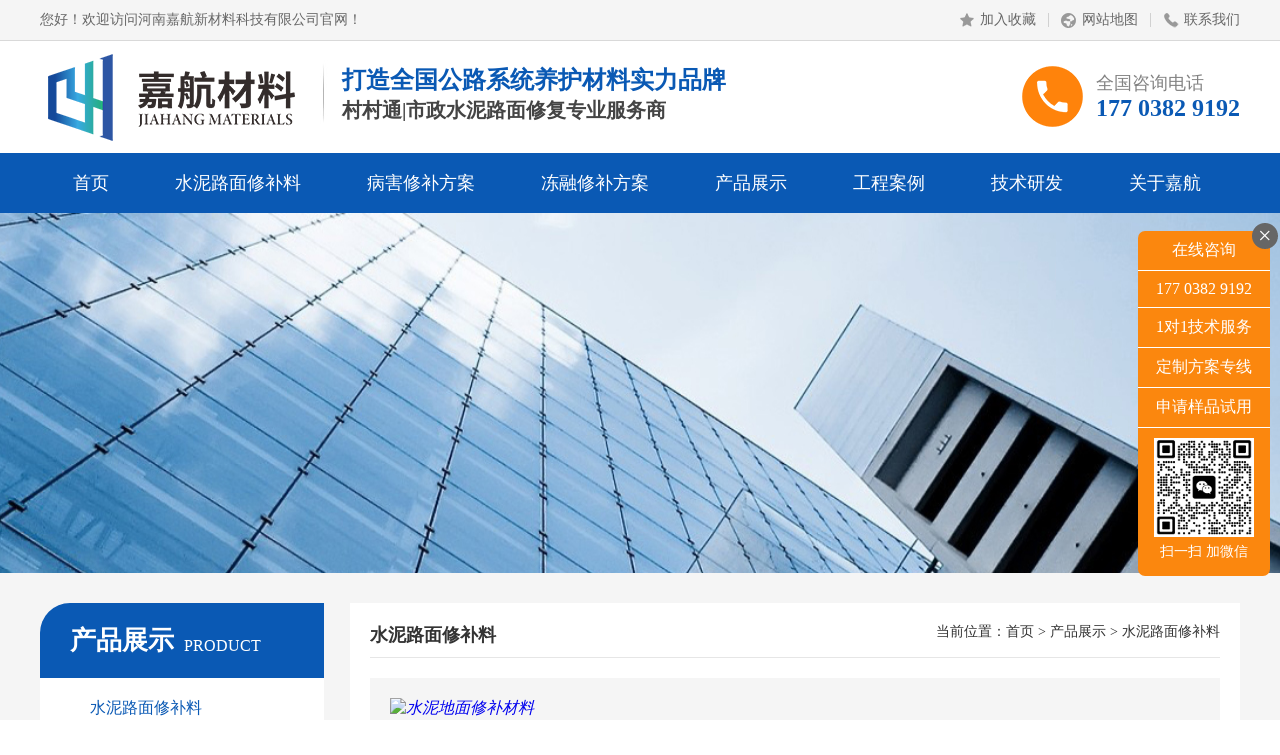

--- FILE ---
content_type: text/html
request_url: http://www.hnjiahang.com/xiubuliao/list41/
body_size: 4154
content:
<!DOCTYPE html>
<html>
<head>
<meta charset="utf-8">
<meta name="viewport" content="width=device-width, initial-scale=1.0, minimum-scale=1.0, maximum-scale=1.0, user-scalable=no">
<meta name="renderer" content="webkit">
<meta name="force-rendering" content="webkit">
<meta http-equiv="X-UA-Compatible" content="IE=edge,Chrome=1">
<meta name="applicable-device" content="pc,mobile">
		<title>水泥路面修补料 -河南嘉航新材料科技有限公司</title>
		<meta name="keywords" content=""/>
		<meta name="description" content=""/>
		<link rel="shortcut icon" type="image/x-icon" href="/favicon.ico" media="screen"/>
		<link rel="stylesheet" href="/static/css/style.css" />
		<script src="/static/js/jquery-1.8.3.min.js"></script>
		<script src="/static/js/jquery.superslide.2.1.3.js"></script>
		<link rel="stylesheet" href="/css/app.css" type="text/css">
		
<script type="text/javascript">
try{
if (/Android|BlackBerry|iPhone|iPod|ipad|ios|midp|ucweb|webOS|Windows Phone|wap|webmate/i.test(navigator.userAgent)) {
window.location.href="http://m.hnjiahang.com/xiubuliao/list41/";
}else{
}
}catch(e){}
</script>
	</head>

<body>
<div class="top_header">
	<div class="top_head">
		<span>您好！欢迎访问河南嘉航新材料科技有限公司官网！</span>
		<p>
			<a href="javascript:void(0);" onclick="AddFavorite('河南嘉航新材料科技有限公司',location.href)"><img src="/static/picture/icon_01.png" alt=""><i>加入收藏</i></a>
						<a href="/sitemap.xml" title="/sitemap.xml"><img src="/static/picture/icon_02.png" alt=""><i>网站地图</i></a>
									<a href="/list7/"><img src="/static/picture/icon_04.png" alt=""><i>联系我们</i></a>
					</p>
	</div>
</div>
<div class="header">
	<a href="/" class="logo-a"><img class="logo-img" src="/static/picture/logo.png" alt=""></a>
	<b>打造全国公路系统养护材料实力品牌<i>村村通|市政水泥路面修复专业服务商</i></b>
	<p><img src="/static/picture/icon_05.png"><span>全国咨询电话<b>177 0382 9192</b></span></p>
</div>
<nav>
	<ul>
		<li ><a href="/">首页</a></li>
		<li ><a href="/shuinixiubuliao/" title="水泥路面修补料">水泥路面修补料</a><p></p></li>
		<li ><a href="/xiubufangan/" title="病害修补方案">病害修补方案</a>
			<p></p></li>
				<li ><a href="/dongrongxiubu/" title="冻融修补方案">冻融修补方案</a>
			<p>
																</p>
		</li>
				<li ><a href="/xiubuliao/" title="产品展示">产品展示</a>
			<p>
										<a href="/xiubuliao/list41/" title="水泥路面修补料">水泥路面修补料</a>
										<a href="/xiubuliao/list42/" title="水泥路面裂缝修补材料">水泥路面裂缝修补材料</a>
										<a href="/xiubuliao/list43/" title="机场高速专用修补材料">机场高速专用修补材料</a>
										<a href="/xiubuliao/list44/" title="水泥桥面专用修补材料">水泥桥面专用修补材料</a>
										<a href="/xiubuliao/list45/" title="重载路面修补材料">重载路面修补材料</a>
										<a href="/xiubuliao/list46/" title="混凝土结构修补材料">混凝土结构修补材料</a>
												</p>
		</li>
				<li ><a href="/case/" title="工程案例">工程案例</a>
			<p>
																</p>
		</li>
				<li ><a href="/yanfa/" title="技术研发">技术研发</a>
			<p>
																</p>
		</li>
				<li ><a href="/about/" title="关于嘉航">关于嘉航</a>
			<p>
																</p>
		</li>
				
	</ul>
	<div style="clear: both;"></div>
</nav>

<script>
var _hmt = _hmt || [];
(function() {
  var hm = document.createElement("script");
  hm.src = "https://hm.baidu.com/hm.js?49f0177db10111f9598c87ff87e3c95e";
  var s = document.getElementsByTagName("script")[0]; 
  s.parentNode.insertBefore(hm, s);
})();
</script>

<script type="text/javascript">
  function AddFavorite(title, url) {
    try{
        window.external.addFavorite(url, title);
    }catch(e){
        try {
            window.sidebar.addPanel(title, url, "");
        }catch(e){
            alert("抱歉，您所使用的浏览器无法完成此操作。nn加入收藏失败，请使用Ctrl+D进行添加");
        }
    }
  }
</script>
	<div class="news_banner">
				<img src="/static/picture/al_banner.jpg" alt="产品展示">
			 </div>
    <div class="main_box">
		 <div class="main">
			 <div class="left_side">
				 <dl>
				    				    <dt><span>产品展示</span><i>PRODUCT</i></dt>
		  
<li ><a href="" title="水泥路面修补料" rel="nofollow"></a></li>
 <dd class="on"><a href="/xiubuliao/list41/" title="水泥路面修补料">水泥路面修补料</a></dd>
		  
<li ><a href="" title="水泥路面裂缝修补材料" rel="nofollow"></a></li>
 <dd class=""><a href="/xiubuliao/list42/" title="水泥路面裂缝修补材料">水泥路面裂缝修补材料</a></dd>
		  
<li ><a href="" title="机场高速专用修补材料" rel="nofollow"></a></li>
 <dd class=""><a href="/xiubuliao/list43/" title="机场高速专用修补材料">机场高速专用修补材料</a></dd>
		  
<li ><a href="" title="水泥桥面专用修补材料" rel="nofollow"></a></li>
 <dd class=""><a href="/xiubuliao/list44/" title="水泥桥面专用修补材料">水泥桥面专用修补材料</a></dd>
		  
<li ><a href="" title="重载路面修补材料" rel="nofollow"></a></li>
 <dd class=""><a href="/xiubuliao/list45/" title="重载路面修补材料">重载路面修补材料</a></dd>
		  
<li ><a href="" title="混凝土结构修补材料" rel="nofollow"></a></li>
 <dd class=""><a href="/xiubuliao/list46/" title="混凝土结构修补材料">混凝土结构修补材料</a></dd>
										
				 </dl>
	<div class="lianxi">
	 <h2><i></i><span>联系我们</span></h2>
	 <img src="/static/picture/img_07.jpg">
	 <p><span>电话：</span><b>177 0382 9192</b></p>
	 <p><span>邮箱：</span><b>710513727@qq.com</b></p>
	 <p><span>网址：</span><b>www.hnjiahang.com</b></p>
	 <h4><span>地址：</span><b>郑州市西三环大学科技园6号楼J座5层</b></h4>
	 
	 <p><img src="/static/picture/lxwmgzh.jpg" alt="" />	 <i>扫一扫 加微信沟通</i></p>
 </div>
			 </div>
			 <div class="right_box">
				 <h2><b>水泥路面修补料</b><span>当前位置：<a href="/">首页</a>&nbsp;>&nbsp;<a href="/xiubuliao/">产品展示</a>&nbsp;>&nbsp;<a href="/xiubuliao/list41/">水泥路面修补料</a></span></h2>
				 <div class="news_list">
					 <dl>
<dd>
							 <a target="_blank" href="/xiubuliao/list41/10.html" title="水泥地面修补材料">
								 <em><img src="http://www.hnjiahang.com/d/file/p/2023/02-28/6aec0b8c8a1626679883ff80dd127502.jpg" alt="水泥地面修补材料"></em>
								 <div class="news_right">
									 <span style="font-weight: bold;font-size: 20px; margin-top: 20px; margin-bottom: 10px;">水泥地面修补材料</span>
									 <p>水泥地面修补材料适用病害：起皮、起砂、露石子、蜂窝麻面、冻融、起灰、坑洼、龟裂。应用领域：高速公路，村村通，国道省道，加油站，停车场，小区学校，厂矿园区，驾校旅游区等</p>
									<b>查看详情</b>
								 </div>
						     </a>
						</dd>						 
					 </dl>
				 </div>
			 </div>
		 </div>
	</div>

<div class="liuyan_box">
	<div class="liuyan">
		<img src="/static/picture/liuyan.jpg" alt="">
		<div class="liuyan_form">
			<h2><img src="/static/picture/line.jpg"><span>免费申请样品快速通道</span><img src="/static/picture/line.jpg"></h2>
			<span>请您尽可能详细的描述路面病害情况，或来电详细沟通</span>
<form class="callform2" name='feedback' method='post' enctype='multipart/form-data' action='/e/enews/index.php'>
<input name='enews' type='hidden' value='AddFeedback'>
<input name='bid' type='hidden' value='1'>
<input name='ecmsfrom' type='hidden' value='9'>
				<p><span>您的姓名：</span><input name='title' type='text' size="42"></p>
				<p><span>您的电话：</span><input name='mycall' type='text' size='42'></p>
				<p><span>您的需求：</span><textarea name='saytext' cols='60' rows='12'></textarea> </p>
				<input type='submit' name='submit' value='提交' class="submit_btn" >
				<i>提交之后，我们会在24小时内给您回复！</i>
				<div class="showxx user"> 请输入您的称呼! </div>
				<div class="showxx mobile"> 请输入您的联系方式! </div>
				<div class="showxx bodyx"> 您的需求不能超多200个字符! </div>
</form>
		</div>
		<div style="clear: both;"></div>
	</div>
</div>
<div style="clear: both;"></div>
<div class="foot_abs">
	<div class="foot_navbox">
	   <div class="foot_nav">
		  <p>
			  <a href="/">首页</a>
			  			  <i>/</i>
			  <a href="/shuinixiubuliao/" title="水泥路面快速修补材料">水泥路面快速修补材料</a>
			  			  <i>/</i>
			  <a href="/xiubufangan/" title="病害修补方案">病害修补方案</a>
			  			  <i>/</i>
			  <a href="/dongrongxiubu/" title="冻融修补方案">冻融修补方案</a>
			  			  <i>/</i>
			  <a href="/xiubuliao/" title="产品展示">产品展示</a>
			  			  <i>/</i>
			  <a href="/case/" title="工程案例">工程案例</a>
			  			  <i>/</i>
			  <a href="/yanfa/" title="技术研发">技术研发</a>
			  			  <i>/</i>
			  <a href="/about/" title="关于嘉航">关于嘉航</a>
			  			  
		  </p>
	   </div>
	</div>
</div>
<footer>
	<div class="footer">
		<div class="foot_left">
			<h2>联系我们</h2>
			<span><!--<img src="/static/picture/bot1.png" alt="">--><i>地址：郑州市西三环大学科技园6号楼J座5层</i></span>
			<span><!--<img src="/static/picture/bot2.png" alt="">--><i>全国服务电话：177 0382 9192 (微信同号)</i></span>
			<p>版权所有：河南嘉航新材料科技有限公司 
			</p>
			<p><a href="/news1/news/21.html" target="_blank">营业执照</a>&nbsp;&nbsp;
			<a href="https://beian.miit.gov.cn" target="_blank">豫ICP备2024060799号-1</a>			</p>
			<p>技术支持： <a rel="nofollow" target="_blank" href="http://www.hnit.wang/">航迪科技</a></p>
		</div>
		<div class="foot_center">
			<h2>快捷入口</h2>
			<p>
								<span><a href="/shuinixiubuliao/" title="水泥路面快速修补材料">水泥路面快速修补材料</a></span>
								<span><a href="/xiubufangan/" title="病害修补方案">病害修补方案</a></span>
								<span><a href="/dongrongxiubu/" title="冻融修补方案">冻融修补方案</a></span>
								<span><a href="/xiubuliao/" title="产品展示">产品展示</a></span>
								<span><a href="/case/" title="工程案例">工程案例</a></span>
								<span><a href="/yanfa/" title="技术研发">技术研发</a></span>
								<span><a href="/about/" title="关于嘉航">关于嘉航</a></span>
							</p>
		</div>
		<div class="foot_right">
			<img src="/static/picture/code.jpg" />			<span>扫一扫 加微信沟通</span>
		</div>
	</div>
</footer>
<div class="friendlink">
	<div class="links">
		<b>友情链接 / LINKS</b><p>
<a href="http://www.hnit.wang" target="_blank">郑州做网站公司</a>
	
		</p>
	</div>
</div>
<!--右侧客服-->
<div class="right_side">
			<img class="kefu" src="/static/picture/kefu.png" alt="">
			<div class="close_btn">×</div>
			<div class="right_bg">
				<span><img src="/static/picture/kefu_logo.jpg"></span>
				<a target="_blank" href="https://affim.baidu.com/unique_46248998/chat?siteId=18944460&userId=46248998&siteToken=49f0177db10111f9598c87ff87e3c95e">
					<p>在线咨询</p>
					<p>177 0382 9192</p>
					<p>1对1技术服务</p>
					<p>定制方案专线</p>
					<p>申请样品试用</p>
				</a>
				<i>
					<img src="/static/picture/lxwmgzh.jpg" alt="">
					<em>扫一扫 加微信</em>
				</i>
			</div>
			
		</div>
<!--右侧客服结束-->

<script src="/static/js/public.js"></script>



</body>
</html>


--- FILE ---
content_type: text/css
request_url: http://www.hnjiahang.com/static/css/style.css
body_size: 11764
content:
*{padding:0;margin:0;font-family:"Microsoft YaHei";}
img{border:none;display:block;}
li{list-style:none;}
i{ font-style:normal;}
a{ text-decoration:none;}
a:focus{outline:none;}
a{blr:expression(this.onFocus=this.blur());}
body{ min-width:1200px;background-color: #ffffff;}
h1,h2,h3,h4,h5,h6{font-weight:normal;}
input,textarea,select{outline: none;background-color: #ffffff; outline: none;font-family:"Microsoft YaHei";}

.top_header{ background-color: #f5f5f5;border-bottom: 1px solid #d9d9d9;line-height: 40px; height: 40px;}
.top_head{overflow: hidden;width: 1200px; margin: 0 auto;}
.top_head>span{float: left;font-size: 14px;color:#666666;}
.top_head>p{float: right; overflow: hidden;}
.top_head>p a{float: left;overflow: hidden; padding-left: 13px;background-position: left center;background-repeat: no-repeat; background-image: url(../images/icon_06.png); margin-left: 12px; cursor: pointer;}
.top_head>p a:first-child{background-image: none;}
.top_head>p a img{float: left; margin-top: 12px; margin-right: 5px;}
.top_head>p a i{float: left;font-size: 14px;color:#666666;}
.top_head>p a:hover i{color: #0a59b4;text-decoration: underline;}
.header{ width: 1200px; margin: 10px auto; overflow: hidden;}
.header>a{float: left;}
.header>b{float: left; margin-top: 14px; color: #0a59b4;font-size: 24px;line-height: 30px;}
.header>b i{ display:block; font-size:20px; color:#444444;}
.header>p{float: right; overflow: hidden; margin-top: 13px;}
.header>p img{float: left; margin-right: 12px;}
.header>p span{ float: left;font-size: 18px;color: #828282;margin-top: 7px;}
.header>p span b{ display: block;color: #0a59b4;font-size: 24px;line-height: 26px;}
nav{ background-color: #0a59b4; width: 100%;height: 60px;}
nav ul{width: 1200px; margin: 0 auto;}
nav ul li{float: left; position: relative;}
nav ul li>a{ display: block;height: 60px;padding: 0 33px;line-height: 60px; color: #ffffff;font-size: 18px;}
nav ul li p{position: absolute; display: none; top: 60px; background-color: #0a59b4; z-index: 5;width:200px;left: 50%; margin-left: -100px;}
nav ul li p a{ display: block;color: #ffffff;font-size: 16px; padding:16px 0;text-align: center;}
nav ul li:last-child p{ width: 100%; margin-left: 0;left: 0;}
nav ul li.on{ background-color: #fb870e;}
nav ul li a:hover{ background-color: #fb870e;}
nav ul li p a:hover{ background-color: #fb870e;}
nav ul li:hover p{ display: block;}
.banner_box{z-index: 3; width: 100%;position: relative;overflow: hidden; height: 590px;}
.banner_box .tempWrap{width: 1920px !important; height: 590px;top: 0; position: absolute;left: 50%; margin-left: -960px;}
.banner_box ul{width: 1920px;height: 590px;}
.banner_box a{ display: block;}
.banner_box li img{width: 1920px;height: 590px;}
.banner_box .hd{position: absolute;width: 400px;left: 50%; margin-left: -200px; bottom: 20px; z-index: 5; display: flex;justify-content: center;}
.banner_box .hd span{ margin: 0 5px; width: 30px;cursor: pointer; height: 8px; background-color: rgba(0,0,0,0.4);}
.banner_box .hd span.on{background-color:#0a59b4;}
.banner_box .prev{left: 6%;opacity: 0; position: absolute;top: 50%; margin-top: -32px; z-index: 5; cursor: pointer;transition:all 0.4s;-o-transition:all 0.4s;-moz-transition:all 0.4s;-webkit-transition:all 0.4s;-ms-transition:all 0.4s;}
.banner_box .next{right: 6%; opacity: 0; position: absolute;top: 50%; margin-top: -32px; z-index: 5; cursor: pointer;transition:all 0.4s;-o-transition:all 0.4s;-moz-transition:all 0.4s;-webkit-transition:all 0.4s;-ms-transition:all 0.4s;}
.banner_box:hover .prev{ opacity: 1;}
.banner_box:hover .next{ opacity: 1;}
.six_box{background-color: #f0f0f0;padding: 10px 0 20px 0;}
.six_box ul{width: 1200px; margin: 0 auto; overflow: hidden;}
.six_box ul li{float: left; width: 16.666%; background-image: url(../images/icon_013.png); background-repeat: no-repeat;background-position: right center;}
.six_box ul li img{ margin: 0 auto;}
.six_box ul li b{display: block;font-size: 18px;text-align: center;margin-top: 5px; color: #0b61c2;}
.six_box ul li:last-child{background-image: none;}
.index_product{ width: 1200px; margin: 50px auto;overflow: hidden;}
.index_product .index_title>img{ margin: 0 auto;}
.index_product .index_title span{ display: block; display: flex; justify-content: center;}
.index_product .index_title span img{ height:12px; width: 114px; margin-top: 28px;}
.index_product .index_title span i{color: #fb870e;font-size: 48px; margin-left: 30px;}
.index_product .index_title span b{font-weight: bold;font-size: 48px;margin-right: 30px; margin-left: 8px; color: #0c70be;}
.index_product dl{float: left;width: 290px; margin-top: 40px;}
.index_product dl dt{height: 68px;color: #ffffff;background-color:#0a59b4;font-size:24px;font-weight: bold;text-align: center; line-height: 68px;}
.index_product dl dd{ margin-bottom: 1px; }
.index_product dl dd a{ background-color: #cedef0; display: block;padding:8px 16px;}
.index_product dl dd a b{display: block;font-size: 16px;color:#0a59b4;}
.index_product dl dd a p{font-size: 14px;line-height: 24px; color: #333333; margin-top: 6px;}
.index_product dl dd a:hover b{ text-decoration: underline;}
.index_product ul{float: right;width: 903px;overflow: hidden;margin-top: 15px;}
.index_product ul li{width: 278px; margin-top: 24px; margin-left: 23px;float: left;}
.index_product ul li span{width: 278px;overflow: hidden; height: 278px; display: block;}
.index_product ul li span img{height: 278px;width: 278px;-moz-transition:all 1s linear;-o-transition:all 1s linear;-ms-transition:all 1s linear;-webkit-transition:all 1s linear;transition:all 1s linear;}
.index_product ul li span img:hover{-moz-transform:scale(1.1);-o-transform:scale(1.1);-ms-transform:scale(1.1);-webkit-transform:scale(1.1);transform:scale(1.1);}
.index_product ul li b{display:block;line-height: 44px;text-align: center; background-color:#0a59b4;height: 44px;width: 278px; font-size: 18px; color:#fff;transition:all 0.4s;-o-transition:all 0.4s;-moz-transition:all 0.4s;-webkit-transition:all 0.4s;-ms-transition:all 0.4s;}
.index_product ul li a:hover b{background-color: #fb870e;}
.adv_main{ width: 100%;overflow: hidden;position: relative; height: 234px;}
.adv_main>img{position: absolute;left: 50%;margin-left: -960px;width: 1920px;top: 0; height: 234px;}
.adv_main .adv_mtext{ width: 1200px;top: 0;z-index: 6; position: absolute;left: 50%;margin-left: -600px;}
.adv_main .adv_mtext h2{overflow: hidden; padding-top: 38px;}
.adv_main .adv_mtext h2 img{float: left; margin-top:5px; margin-right: 5px;}
.adv_main .adv_mtext h2 b{color: #ffffff;float: left;font-size:23px;}
.adv_main .adv_mtext h2 span{ display: block;font-size: 30px; line-height: 42px;}
.adv_main .adv_mtext a{transition:all 0.4s;-o-transition:all 0.4s;-moz-transition:all 0.4s;-webkit-transition:all 0.4s;-ms-transition:all 0.4s; display: block; width: 168px; margin-top:30px; font-size: 18px; height: 42px;line-height: 40px;text-align: center; border: 1px solid #ffffff; color: #ffffff; margin-left:74px;font-weight: bold;}
.adv_main .adv_mtext a:hover{ background-color: #ffffff;color: #fa860b;}
.duibi_box{ width: 1200px; margin: 70px auto;}
.duibi_box h2>img{ margin: 0 auto;}
.duibi_box h2 span{ display: block; display: flex; justify-content: center;}
.duibi_box h2 span img{ height: 12px; margin-top: 28px;}
.duibi_box h2 span i{font-size: 48px;color:#fb870e; margin: 0 30px;}
.duibi_box h2 span b{color: #0a59b4;}
.duibi_box dl {overflow: hidden; margin-left: -29px; margin-top:40px;}
.duibi_box dl dd{float: left; position: relative; margin-left: 29px;}
.duibi_box dl dd>img{ border-radius: 8px; margin-bottom: 16px;width: 278px; height: 278px;}
.duibi_box dl dd>p{ background-color: #0a59b4;color: #fff;border-radius: 7px;font-size: 20px;font-weight: bold;text-align: center; line-height: 32px; height: 105px; padding-top:15px;}
.duibi_box dl dd>span img.img1{z-index: 4;top: 268px; position: absolute; left: 50%; margin-left: -11px;}
.duibi_box dl dd>span img.img2{z-index: 4;bottom: 108px; position: absolute; left: 50%; margin-left: -11px;}
.fuwu_box{width: 1200px; margin: 0 auto;}
.fuwu_box h2>img{ margin: 0 auto;}
.fuwu_box h2 span{ display: block; display: flex; justify-content: center;}
.fuwu_box h2 span img{ height: 12px; margin-top: 28px;}
.fuwu_box h2 span i{font-size: 48px;color:#fb870e; margin: 0 30px;}
.fuwu_box h2 span b{color: #0a59b4;}
.fuwu_box ul{ margin-top: 30px;}
.fuwu_box ul li{position: relative;overflow: hidden;}
.fuwu_box ul li .fuwu_text{float: left; margin-top: 30px;}
.fuwu_text>span{display:block;overflow: hidden; margin-bottom: 20px;}
.fuwu_text>span img{float: left;}
.fuwu_text>span b{float: left; margin-left: 8px;color: #0a59b4; font-size: 40px; line-height: 70px;}
.fuwu_text>p{ margin-left: 44px; padding-left: 24px;background-image: url(../images/fuwu03.png); background-position: left center;background-repeat: no-repeat;color: #333333;font-size: 18px; margin-top: 10px;}
.fuwu_text>p i{ color: #0a59b4;}
.fuwu_box ul li>img{float: right; margin-right: 20px;}
.fuwu_box ul li:nth-child(2){ margin-top: -150px;}
.fuwu_box ul li:nth-child(2) img{float: left;margin-right: 0px;}
.fuwu_box ul li:nth-child(2) .fuwu_text{float: left; margin-top: 100px; margin-left: 20px;}
.fuwu_box ul li:nth-child(3){ margin-top: -100px;}
.fuwu_box ul li:nth-child(3) .fuwu_text{ margin-top:75px;}
.fuwu_box ul li:nth-child(4){ margin-top: -30px; position: relative; z-index:5;}
.fuwu_box ul li:nth-child(4)>img{float: left;}
.fuwu_box ul li:nth-child(4) .fuwu_text{ margin-top:80px;}
.adv_box{ width: 100%; overflow: hidden;position: relative; height: 234px; z-index: 3;}
.adv_box>img{ position: absolute;width: 1920px; height: 234px; margin-left: -960px;left: 50%;top: 0;}
.adv_b{width:1200px;left: 50%;overflow: hidden; top: 0; z-index: 4; margin-left: -600px; position: absolute;}
.adv_b .adv_text{float: right;width: 300px; margin-top:38px;}
.adv_b .adv_text h2{overflow: hidden;}
.adv_b .adv_text h2 img{float: left; margin-top:5px; margin-right: 5px;}
.adv_b .adv_text h2 b{color: #ffffff;float: left;font-size:23px;}
.adv_b .adv_text h2 span{ display: block;font-size: 30px; line-height: 34px;}
.adv_b .adv_text a{transition:all 0.4s;-o-transition:all 0.4s;-moz-transition:all 0.4s;-webkit-transition:all 0.4s;-ms-transition:all 0.4s; display: block; width: 168px; margin-top: 30px; font-size: 18px; height: 42px;line-height: 40px;text-align: center; border: 1px solid #ffffff; color: #ffffff; margin-left:48px;font-weight: bold;}
.adv_b .adv_text a:hover{ background-color: #ffffff;color: #fa860b;}
.youshi_box{ width:1200px; margin: 0 auto; margin-top: 70px;}
.youshi_box>h2 img{margin: 0 auto;}
.youshi_box>span{ display:block;text-align: center; color: #666666; font-size: 30px; margin-top: 10px;}
.youshi_box ul{ margin-top: 40px;}
.youshi_box ul li{overflow: hidden; padding-bottom: 34px; background-image: url(../images/bg1.png); background-position: bottom center;background-repeat: no-repeat; margin-top: 24px;}
.youshi_box ul li>img{float:right;}
.youshi_box ul li .youshi_text{float: left; width: 530px; margin-top: 20px;}
.youshi_text h3{overflow: hidden;}
.youshi_text h3 img{float: left;}
.youshi_text h3 b{float: left; color: #0a59b4;font-size: 38px; margin-left: 15px;margin-top: 7px;}
.youshi_text p{margin-left: 50px; padding-left: 38px;background-image: url(../images/youshi013.jpg);background-position: left top;background-repeat: no-repeat; margin-top: 15px; line-height: 30px;font-size: 18px;color: #333333;}
.youshi_box ul li:nth-child(2n)>img{float: left;}
.youshi_box ul li:nth-child(2n) .youshi_text{float: right; width: 530px;}
.youshi_box ul li:last-child{ background-image: none;}
.youshi_box ul li:nth-child(3) .youshi_text{ margin-top: 10px;}
.youshi_box ul li:nth-child(4) .youshi_text{ margin-top: 0px;}
.youshi_box ul li:last-child .youshi_text{ margin-top: 40px;}
.guangao{ width: 100%; position: relative;overflow: hidden; height: 308px;}
.guangao a{ display: block; width: 1920px; height: 308px; position: absolute;left: 50%; margin-left: -960px;}
.guangao a img{ width: 1920px; height: 308px;}
.customer_box{ width: 1200px; margin: 80px auto 50px auto;}
.customer_box h2>img{ margin: 0 auto;}
.customer_box h2 span{ display: block; display: flex; justify-content: center;}
.customer_box h2 span img{ height: 12px; margin-top: 28px;}
.customer_box h2 span i{font-size: 48px;color:#fb870e; margin: 0 30px;}
.customer_box h2 span b{color: #0a59b4;}
.customer_box h2 p{ width: 100%; height: 60px; line-height: 40px;  text-align: center;color: #0a59b5; font-size: 34px;
 font-weight: bold;}



.customer_box dl{overflow: hidden; margin-top: 50px;margin-left: -26px; }
.customer_box dl dd{float: left; margin-left: 26px;width: 280px; margin-bottom: 30px;}
.customer_box dl dd a{ display: block; padding-bottom: 30px; background-image: url(../images/case01.png); background-position:center bottom;background-repeat: no-repeat;}
.customer_box dl dd i{ display: block;border: 1px solid #0a59b4;width: 278px; height: 186px;overflow: hidden;}
.customer_box dl dd img{width: 278px; height: 186px;-moz-transition:all 1s linear;-o-transition:all 1s linear;-ms-transition:all 1s linear;-webkit-transition:all 1s linear;transition:all 1s linear;}
.customer_box dl dd img:hover{-moz-transform:scale(1.1);-o-transform:scale(1.1);-ms-transform:scale(1.1);-webkit-transform:scale(1.1);transform:scale(1.1);}
.customer_box dl dd a span{transition:all 0.4s;-o-transition:all 0.4s;-moz-transition:all 0.4s;-webkit-transition:all 0.4s;-ms-transition:all 0.4s;display: block; text-align: center;font-size: 16px;color: #4c4c4c; margin-top: 6px;overflow:hidden;text-overflow:ellipsis; white-space:nowrap;}
.customer_box dl dd a:hover span{color: #0a59b4;}
.index_aboutbox{background-image: url(../images/about.jpg);padding: 68px 0 40px 0; background-position:center center; background-repeat: no-repeat;}
.index_about{ width: 1200px; margin: 0 auto;overflow: hidden; position: relative;}
.index_abuoul{ position: absolute;left: 0;top: 0;width: 625px; z-index: 3;}
.index_abuoul h2{overflow: hidden;}
.index_abuoul h2 span{float: left;font-size: 36px;font-weight: bold;color: #ffffff;}
.index_abuoul h2 i{color: #8fabdc;font-size: 24px;float: left; margin-top: 16px; margin-left:10px;}
.index_abuoul>i{ display: block; background-color: #ffffff; height: 2px;width: 106px; margin: 10px 0 40px 0;}
.index_abuoul img{ width: 625px; height: 307px;}
.index_abuour{float: right;position: relative;overflow: hidden; width: 786px;height: 400px; background-color: #ffffff;}
.index_abuour .img_01{ position: absolute;left: 20px;top:20px; z-index: 3;}
.index_abuour .img_02{ position: absolute;right: 20px;bottom:20px; z-index: 3;}
.index_abuour h1{ font-size: 24px;color: #222222; margin-top: 64px; margin-bottom: 30px;}
.index_abuour .about_wen{width: 490px;float: right;padding-right: 45px;}
.index_abuour .about_wen .index_atext{font-size: 14px;color: #666666;line-height: 28px;}
.index_abuour .about_wen a{ display: block; color: #ffffff;width: 128px;height: 40px; margin-top: 24px; line-height: 40px; text-align: center;font-size: 14px; background-color: #0a59b4;transition:all 0.4s;-o-transition:all 0.4s;-moz-transition:all 0.4s;-webkit-transition:all 0.4s;-ms-transition:all 0.4s;}
.index_abuour .about_wen a:hover{background-color: #fb8c19;}
.index_news{width: 1200px; margin: 10px auto 60px auto;overflow: hidden;}
.news_left{float: left;overflow: hidden;width: 774px;}
.news_left h2{border-bottom: 1px solid #cfcfcf;height: 40px; margin-bottom: 30px;}
.news_left h2 a{font-size: 14px;color: #808080;float: right; margin-top: 10px;}
.news_left h2 b{float: left;color: #0a59b4;font-size: 20px;border-bottom: 3px solid #4c4c4c;height: 39px;}
.news_left h2 span{float: left;font-size: 14px; color: #808080; margin-left: 10px; margin-top: 6px;}
.news_left h2 a:hover{color: #0a59b4;}
.news_left .news_l{float: left;width: 344px;}
.news_left .news_l>a{ display: block;overflow: hidden; width: 344px; height:218px;}
.news_left .news_l>a img{ width: 344px; height:218px;-moz-transition:all 1s linear;-o-transition:all 1s linear;-ms-transition:all 1s linear;-webkit-transition:all 1s linear;transition:all 1s linear;}
.news_left .news_l>a img:hover{-moz-transform:scale(1.1);-o-transform:scale(1.1);-ms-transform:scale(1.1);-webkit-transform:scale(1.1);transform:scale(1.1);}
.news_left .news_l b{display: block; margin-top: 10px; }
.news_left .news_l b a{color: #333333;font-size: 16px;}
.news_left .news_l p{color: #747474;font-size: 14px; line-height: 26px;}
.news_left .news_l p a{color: #0a59b4;}
.news_left .news_l p a:hover{text-decoration: underline;}
.news_left .news_l b a:hover{color: #0a59b4;}
.news_left>dl{float: right; width: 400px;}
.news_left>dl dd{ margin-bottom: 17px;}
.news_left>dl dd a{overflow: hidden; display: block;font-size: 14px;transition:all 0.4s;-o-transition:all 0.4s;-moz-transition:all 0.4s;-webkit-transition:all 0.4s;-ms-transition:all 0.4s;}
.news_left>dl dd a span{padding-left: 18px;transition:all 0.4s;-o-transition:all 0.4s;-moz-transition:all 0.4s;-webkit-transition:all 0.4s;-ms-transition:all 0.4s;background-image: url(../images/news01.png);background-position: left center;background-repeat: no-repeat; float: left;color: #666666; width:280px; overflow: hidden; text-overflow: ellipsis;white-space:nowrap;}
.news_left>dl dd a i{float: right; color:#999999;}
.news_left>dl dd a:hover span{color: #0a59b4;transform:translateX(6px);background-image: url(../images/news02.png);}
.right_wenda{float: right;width: 358px;}
.right_wenda h2{border-bottom: 1px solid #cfcfcf;height: 40px; margin-bottom: 30px;}
.right_wenda h2 a{font-size: 14px;color: #808080;float: right; margin-top: 10px;}
.right_wenda h2 b{float: left;color: #0a59b4;font-size: 20px;border-bottom: 3px solid #4c4c4c;height: 39px;}
.right_wenda h2 span{float: left;font-size: 14px; color: #808080; margin-left: 10px; margin-top: 6px;}
.right_wenda h2 a:hover{color: #0a59b4;}
.right_wenda dl dd a{padding: 15px; display: block;}
.right_wenda dl dd a>span{ display: block;overflow: hidden;}
.right_wenda dl dd a>span em{color: #ffffff;width: 24px; text-align:center; line-height: 24px; float: left; height: 24px;border-radius: 50%; background-color: #0a59b4; font-style: normal;font-size: 14px;}
.right_wenda dl dd a>span b{float: left;width: 298px;line-height: 24px;overflow:hidden;text-overflow: ellipsis;white-space: nowrap; color: #4c4c4c; margin-left: 5px;font-size: 16px;}
.right_wenda dl dd a:hover{background-color: #f5f5f5;}
.right_wenda dl dd p{overflow: hidden; margin-top: 8px; height: 52px;overflow: hidden;}
.right_wenda dl dd p em{color: #fb8c19;width: 22px; text-align:center; line-height: 24px; float: left; height: 22px;border-radius: 50%; border:1px solid #fb8c19; font-style: normal;font-size: 14px;}
.right_wenda dl dd p i{float: left;line-height: 26px; width: 298px; margin-left: 5px;font-size: 14px;color: #747474;}
.right_wenda dl dd a:hover>span b{color: #0a59b4;}
.liuyan_box{width:100%;background-color: #0a59b4; padding-bottom:28px;}
.liuyan{width: 1200px; margin: 0 auto; }
.liuyan>img{ margin-left: -30px;float: left;}
.liuyan_form{float: right; width: 352px; margin-top: 25px;}
.liuyan_form>h2{ justify-content: center; display: flex; margin-bottom: 10px;}
.liuyan_form>h2 span{color: #ffffff;font-size: 24px;font-weight: bold; margin: 0 10px;}
.liuyan_form>h2 img{ height: 1px;width: 38px; margin-top: 18px;}
.liuyan_form>span{ display: block; color: #ffffff;font-size: 14px;line-height: 24px;}
.liuyan_form p{margin-top: 15px; background-color: #ffffff;overflow: hidden;}
.liuyan_form p>span{color: #4c4c4c;padding-left: 15px;height: 44px; float: left; line-height: 44px;font-size: 14px;font-weight: bold;}
.liuyan_form p input{ height: 44px; line-height: 44px;border: 0; float: right; width: 260px;}
.liuyan_form p textarea{float: right;resize: none; width: 262px;border: 0; padding: 10px 0;height: 160px;}
.liuyan_form .submit_btn{color: #ffff;background-color: #fb870e; font-size: 16px;font-weight: bold; display: block; width: 100%;border: 0; margin-top: 18px; height: 40px;}
.liuyan_form i{ display: block;text-align: center;font-size: 14px; color: #ffffff; margin-top: 10px;}
.foot_abs{width:100%;overflow:hidden; position:relative; z-index:99; height:62px; top:-28px;}
.foot_navbox{background-image:url(../images/foot_bg.png);background-repeat:no-repeat; background-position:top center; height:62px; position:absolute;top:0px;left:50%;margin-left:-960px;width:1920px; z-index:99;}
.foot_nav{ width:1130px; margin:0 auto;}
.foot_nav p{overflow:hidden; line-height:62px;font-size:16px; color:#ffffff;}
.foot_nav p a{float:left;line-height:62px; font-size:16px; color:#ffffff;}
.foot_nav p i{float:left; margin:0 31px;}
.foot_nav p a:hover{text-decoration:underline;}




footer{background-color: #1f3f9f; padding: 80px 0 40px 0; margin-top:-62px;}
.footer{width:1200px;overflow: hidden; margin: 0 auto;}
.foot_left{float: left; width: 408px;}
.foot_left h2{color: #ffffff; font-size: 18px;font-weight: bold; padding-bottom:10px;border-bottom: 1px solid #e6e6e6; margin-bottom: 10px;}
.foot_left>span{ display: block;overflow: hidden;}
.foot_left>span img{ float: left; margin-right: 8px;}
.foot_left>span i{color:#ffffff; float: left;font-size: 14px; margin-top: 6px;width: 348px;}
.foot_left>span b{ display: block;float:left;font-size: 24px; font-weight: normal; margin-top: 6px; margin-bottom: 10px;}
.foot_left p{font-size: 14px;color: #ffffff; margin-top: 10px;}
.foot_left p a{font-size: 14px;color: #ffffff;}
.foot_left p a:hover{color:#f00;text-decoration:underline;}
.foot_center{float: left; width: 254px; margin-left:180px;}
.foot_center h2{color: #ffffff; font-size: 18px;font-weight: bold; padding-bottom:10px;border-bottom: 1px solid #e6e6e6; margin-bottom: 10px;}
.foot_center p span{ display: block;}
.foot_center p a{color: #ffffff;font-size: 14px;line-height:30px;}
.foot_center p a:hover{text-decoration:underline;}
.foot_right{float: right;width: 204px; margin-top: 20px;}
.foot_right img{ width: 166px;}
.foot_right span{width: 166px; margin-top: 10px; display: block; color: #ffffff;font-size: 14px;text-align: center;}
.friendlink{ background-color: #162334;}
.links{width: 1200px; margin: 0 auto;overflow: hidden; padding: 18px 0;}
.links b{float: left;color: #ece8e7;font-size: 16px;line-height: 28px;}
.links p{float: right; width: 1050px;font-size: 16px; line-height: 28px;}
.links p a{color: #dddee0; margin-left:20px;}
.links p a:hover{ color: #ffffff;text-decoration: underline;}
.bottom_fixed{bottom: 0;left: 0;width: 100%;overflow: hidden; height: 75px; z-index: 999999; position: relative;}
.bottom_fixed.on{ position: fixed;}
.bottom_fixed a{display: block; width: 1920px; margin-left: -960px; height: 75px; left: 50%; position: absolute; z-index: 99;}
.bottom_fixed a img{ width: 1920px; height: 75px;}
.sub_banner{width: 100%;position: relative;overflow:hidden;height: 590px;}
.sub_banner img{ position: absolute;left: 50%; margin-left: -960px; width: 1920px;top: 0;height: 590px;}


/*水泥页面代码*/
.shuini_product{ width:1200px; height:auto; overflow:hidden; margin:0 auto; margin-top:50px;}
.shuini_product_left { width:550px; height:550px; float:left;}
.shuini_product_right { width:580px; height:550px; float:right;}
.shuini_product_right_1 { width:580px; height:66px; line-height:55px; float:left; background:url(../images/snbt.jpg) no-repeat left; font-size:32px; color:#FFF; text-align:center; font-weight:bolder;}
.shuini_product_right_2 { width:580px; height:auto; float:left;}
.shuini_product_right_2 p { width:100%; height:49px; line-height:49px; font-size:16px; color:#333; float:left; border-bottom:solid 1px #e6e6e6;}
.shuini_product_right_3 { width:580px; height:60px; float:left; margin-top:18px;}
.shuini_product_right_3_left { width:240px; margin-right:30px; height:60px; line-height:60px; background:#fc870f; color:#FFF; font-size:20px; float:left; text-align:center;}
.shuini_product_right_3_left a { width:100%; height:60px; display:block; color:#FFF;}
.shuini_product_right_3_left a:hover { width:234px; height:54px; display:block; color:#fc870f; background:#FFF; border:solid 3px #fc870f;line-height: 54px; }
.shuini_product_right_3_right { width:240px; padding-left:60px; height:60px; float:left; background:url(../images/dh.jpg) no-repeat left;}
.shuini_product_right_3_right p { width:240px; height:25px; line-height:30px; font-size:14px; color:#666; float:left;}
.shuini_product_right_3_right i {  color:#fc870f; font-style:inherit;}
.shuini_product_right_3_right span { width:240px; height:35px; line-height:30px; font-size:25px; color:#fc870f; float:left; font-weight:bold;letter-spacing:1.5px;}

.bh0 { width:100%; overflow:hidden; margin-top:70px; margin-bottom:50px;}
.bh { width:1200px; margin:0 auto;}
.bh_1 { width:1200px; height:100px; background:url(../images/bhbt.png) no-repeat center;}
.bh_1 h2 { width:100%; height:60px; line-height:80px; text-align:center; float:left; color:#0a59b5; font-size:34px; font-weight:bold;}
.bh_1 p { width:100%; height:40px; line-height:35px; text-align:center; float:left; color:#666;}
.bh_2 { width:1200px; }
.bh_2  ul{overflow: hidden; margin-left: -30px;}
.bh_2  ul li { width:276px;  float:left; margin-left:30px; background:#FFF; margin-top:15px;}
.bh_2  ul li img { width:273px; height:228px; float:left; border:solid 1px #999999;}
.bh_2  ul li p { width:275px; height:45px; line-height:45px; color:#333; text-align:center; font-size:16px; float:left;}

.hy0 { width:100%; overflow:hidden;}
.hy { width:1200px; margin:0 auto;}
.hy_1 { width:1200px; }
.hy_1 h2 { width:100%; height:60px; line-height:60px; text-align:center;color:#0a59b5; font-size:34px; font-weight:bold;}
.hy_1 b { width:100px; height:2px;  margin: 0 auto; display: block; background:#0a59b5; margin-top:5px; margin-bottom:5px;}
.hy_2 { width:1200px; height:127px;background:url(../images/hy02_bg.png) no-repeat left; margin-top:40px; margin-bottom:50px;}
.hy_2 ul{overflow: hidden; margin-left: -10px;}
.hy_2 ul li { width:110px; height:127px; line-height:190px; text-align:center; color:#FFF; font-size:18px; float:left; margin-left:10px;}
.hy_3 { width:1200px;}
.hy_3  ul{overflow: hidden;margin-left:-25px;}
.hy_3  ul li { width:279px; float:left; margin-left:25px; background:#FFF; margin-top:15px; border:solid 1px #e6e6e6; overflow:hidden;}
.hy_3  ul li img { width:279px; height:214px; -moz-transition:all 1s linear;-o-transition:all 1s linear;-ms-transition:all 1s linear;-webkit-transition:all 1s linear;transition:all 1s linear; overflow:hidden;}
.hy_3  ul li img:hover{-moz-transform:scale(1.1);-o-transform:scale(1.1);-ms-transform:scale(1.1);-webkit-transform:scale(1.1);transform:scale(1.1);  overflow:hidden;}
.hy_3  ul li p { height:45px; line-height:45px; color:#333; text-align:center; font-size:16px;z-index:9999999999;}
.gg0{ width:100%; height:308px; position:relative; overflow:hidden;margin-top:70px;}
.gg0 img{ position:absolute;left:50%;margin-left:-960px; top:0px; width:1920px;height:308px;}
.db0 { width:100%; overflow:hidden; margin-top:50px;}
.db { width:1200px; margin:0 auto;}
.db_1 { width:1200px; height:100px; background:url(../images/db_bg.png) no-repeat center;}
.db_1 h2 { width:100%; height:60px; line-height:80px; text-align:center;  color:#0a59b5; font-size:34px; font-weight:bold;}
.db_1 p { width:100%; height:40px; line-height:35px; text-align:center; color:#666;}
.db_2 { width:1200px;}

.db_2 ul li { width:1200px; height:230px;margin-top:15px;}
.ys0 { width:100%;  overflow:hidden;}
.ys { width:1200px;margin:0 auto;}
.ys_1 { width:100%; height:85px;margin-top:10px; margin-bottom:70px;}
.ys_1 img { width:100%;}
.ys_2 { width:100%;margin-top: 20px;}
.ys_2 ul{overflow: hidden; margin-left: -50px;}
.ys_2 ul li { width:260px; height:260px; margin-left:50px; margin-bottom:50px; float:left; text-align:center; background:#0a59b4;}
.ys_2 ul li:hover { width:260px; height:260px; display:block; background:#fc8414;}
.ys_2 ul li img { width:105px; height:107px; text-align:center; margin-left:76px; margin-top:35px;}
.ys_2 ul li p { width:100%; height:50px; line-height:70px; color:#FFF; text-align:center; font-size:20px; font-weight:bold;}
.ys_2 ul li span { width:100%; height:40px; line-height:40px; color:#FFF; text-align:center; font-size:16px;}
.gg10{ width:100%; height:300px; position: relative; overflow:hidden;}
.gg10 img{height:308px;width: 1920px; position: absolute;left: 50%; margin-left: -960px;}

.gg1 { width:1200px; height:300px; margin:0 auto;}
.gg1_1 { width:470px; height:40px; float:left; margin-left:366px; line-height:40px; font-size:22px; color:#0a59b5; text-align:center; margin-top:155px;}
.gg1_2 { width:200px; height:47px; line-height:47px; margin-left:500px; float:left; background:#0a59b5; border-radius:5px; border-bottom:solid 3px #084994; text-align:center; color:#fff; font-size:22px; font-weight:bold; margin-top:30px;}
.gg1_2 a{width:200px; height:47px; display:block; color:#FFF; background:#0a59b5;}
.gg1_2 a:hover{width:200px; height:47px; display:block; color:#FFF; background:#ff972a; border-bottom:solid 3px #c5731d; }
.lc0 { width:100%; height:auto; overflow:hidden; margin-top:40px;}
.lc{ width:1200px; height:auto; margin:0 auto;}
.lc_1 { width:1200px; height:100px; background:url(../images/lc_bg.png) no-repeat center;}
.lc_1 h2 { width:100%; height:60px; line-height:80px; text-align:center; color:#0a59b5; font-size:34px; font-weight:bold;}
.lc_1 p { width:100%; height:40px; line-height:35px; text-align:center;  color:#666;}
.lc_2 { width:100%;margin-top:50px;}
.jz0 { width:100%; overflow:hidden;} 
.jz { width:1200px; margin:0 auto;}
.jz_1 {width:1200px; height:100px;  margin-top:30px;}
.jz_1 h2 { width:100%; height:60px; line-height:40px; text-align:center; color:#0a59b5; font-size:34px; font-weight:bold;}
.jz_2 { width:1200px; height:396px; float:left;}
.jz_2 img { width:100%; height:auto;}

.gg20{ width:100%; height:230px; position:relative; overflow:hidden; margin-top:70px; margin-bottom: 50px;}
.gg20 img{ width: 1920px; height:230px; margin-left: -960px; left: 50%; top: 0; position: absolute;}

.gg2 { width:1200px; height:310px; margin:0 auto;}
.gg2_2 { width:200px; height:47px; line-height:47px; margin-left:975px; float:left; background:#0a59b5; border-radius:5px; border-bottom:solid 3px #084994; text-align:center; color:#fff; font-size:22px; font-weight:bold; margin-top:190px;}
.gg2_2 a{width:200px; height:47px; display:block; color:#FFF; background:#0a59b5;}
.gg2_2 a:hover{width:200px; height:47px; display:block; color:#FFF; background:#ff972a; border-bottom:solid 3px #c5731d; }


.indexs_aboutbox{ background:url(../images/abouts_bg.jpg) no-repeat top; padding: 68px 0 40px 0; }
.indexs_about{ width: 1200px; margin: 0 auto;overflow: hidden; position: relative;}
.indexs_abuoul{ position: absolute;left: 0;top: 0;width: 625px; z-index: 3;}
.indexs_abuoul h2{overflow: hidden;}
.indexs_abuoul h2 span{float: left;font-size: 36px;font-weight: bold;color: #ffffff;}
.indexs_abuoul h2 i{color: #8fabdc;font-size: 24px;float: left; margin-top: 16px; margin-left:10px;}
.indexs_abuoul>i{ display: block; background-color: #ffffff; height: 2px;width: 106px; margin: 10px 0 40px 0;}
.indexs_abuoul img{ width: 625px; height: 307px;}
.indexs_abuour{float: right;position: relative;overflow: hidden; width: 786px;height: 400px; background-color: #ffffff;}
.indexs_abuour .img_01{ position: absolute;left: 20px;top:20px; z-index: 3;}
.indexs_abuour .img_02{ position: absolute;right: 20px;bottom:20px; z-index: 3;}
.indexs_abuour h1{ font-size: 24px;color: #222222; margin-top: 64px; margin-bottom: 30px;}
.indexs_abuour .about_wen{width: 490px;float: right;padding-right: 45px;}
.indexs_abuour .about_wen .index_atext{font-size: 14px;color: #666666;line-height: 28px;}
.indexs_abuour .about_wen a{ display: block; color: #ffffff;width: 128px;height: 40px; margin-top: 24px; line-height: 40px; text-align: center;font-size: 14px; background-color: #0a59b4;transition:all 0.4s;-o-transition:all 0.4s;-moz-transition:all 0.4s;-webkit-transition:all 0.4s;-ms-transition:all 0.4s;}
.indexs_abuour .about_wen a:hover{background-color: #fb8c19;}
.indexs_tp { width:1200px; margin:0 auto; overflow: hidden;background:#FFF; margin-top:40px; box-shadow:0 0 20px rgba(0,0,0,0.2)}
.tab{ width:100%; margin:0 auto;}
.tab-hd {padding-top: 20px; background:#fff; overflow:hidden;padding-left: 20px;  margin-bottom: 20px;}
.tab-hd li{ float:left; font-size:16px;background-image: url(../images/icon_014.jpg);background-repeat: no-repeat;background-position: right center; font-weight:bold; color:#333; text-align:center;padding-right: 15px; margin-right: 15px; cursor:pointer;}
.tab-hd li:last-child{padding-right: 0;background-image: none;}
.tab-hd li.on{ color:#0a61c2;}
.tab-bd li{ padding:0px 20px 20px 20px; font-size:24px; overflow: hidden;}
.tab-bd li .tp { width:274px;float:left; margin-right:16px;}
.tab-bd li .tp img { width:274px; height:192px;}
.tab-bd li .tp p { width:274px; height:45px; line-height:45px; font-size:16px; color:#333; text-align:center;}
.tab-bd li.thisclass{ display:list-item;}
/*水泥页面代码*/
/*案例页面代码*/
.al_banner { width:100%; height:350px; position: relative; overflow:hidden;}
.al_banner img{ position: absolute;left: 50%;margin-left: -960px;top:0px; width: 1920px; height:350px;}
.algl0 { width:100%; overflow:hidden;}
.algl { width:1200px;margin:0 auto;}
.algl_1 { width:1200px; display: flex; justify-content: center; padding:60px 0;}
.algl_1 h2 {text-align: center;color: #0a59b5; margin: 0 20px; font-size: 34px; font-weight: bold;}
.algl_1 i{width: 200px; height: 1px; margin-top: 24px; background-color: #d9d9d9;}
.algl_2 { width:100%; height:197px;}
.algl_2 img { width:100%; height:auto;}
.algl_3 { width:1200px; margin-top:20px; margin-bottom:50px;}
.algl_3  ul{overflow: hidden;margin-left:-26px; }
.algl_3  ul li a{ display: block;}
.algl_3  ul li { width:280px;float:left; margin-left:26px; background:#FFF; margin-top:15px; background:#ebebeb;}
.algl_3  ul li em{display: block;width:280px; height:188px;overflow: hidden;}
.algl_3  ul li img { width:280px; height:188px;-moz-transition:all 1s linear;-o-transition:all 1s linear;-ms-transition:all 1s linear;-webkit-transition:all 1s linear;transition:all 1s linear;}
.algl_3  ul li a:hover img{-moz-transform:scale(1.1);-o-transform:scale(1.1);-ms-transform:scale(1.1);-webkit-transform:scale(1.1);transform:scale(1.1);}
.algl_3  ul li p {height:45px; line-height:45px; color:#333; text-align:center; font-size:16px;transition:all 0.4s;-o-transition:all 0.4s;-moz-transition:all 0.4s;-webkit-transition:all 0.4s;-ms-transition:all 0.4s;}
.algl_3  ul li:hover p { background:#0a59b5; color:#FFF; font-weight:bold;}
.beijing{ background-image: url(../images/case_bg.jpg); background-position: 50% 50%; background-size: cover;}
.beijing .algl_1 h2 {color: #ffffff;}
.gengduo{background-color:#0a59b5;display: block; color:#ffffff;font-size:16px;border-radius: 3px; height:44px;width:150px;margin:0 auto; margin-top: 28px; text-align: center; line-height: 44px;}
.gengduo:hover{background-color:#084e9e;}
.beijing .gengduo{background-color:#ffffff;color:#0a59b5;}
.beijing .gengduo:hover{background-color: #a4caf7;}
/*案例页面代码*/

/*病害页面*/
.bh_banner { width:100%; height:590px;position: relative; overflow:hidden;}
.bh_banner img{ width: 1920px;left: 50%; margin-left: -960px;top: 0; height: 590px; position: absolute;}

.bh_gg { width:100%; height:198px; position: relative;overflow:hidden; margin-top:40px; margin-bottom:40px; }
.bh_gg img{ width: 1920px; margin-left: -960px; left: 50%; position: absolute;top: 0; height: 198px;}
.bh_fa0 { width:100%; height:auto; overflow:hidden;}
.bh_fa { width:1200px; height:auto; margin:0 auto;}
.bh_fa_1 { width:1200px; height:auto;}
.bh_fa_1 h2 {width: 100%; height: 80px; line-height: 80px; text-align: center; color: #0a59b5; font-size: 34px; font-weight: bold;}
.bh_fa_2 { width:1200px; height:auto; margin-top:20px;}
.bh_fa_2 ul{overflow: hidden; margin-left: -20px;}
.bh_fa_2 ul li { width:284px; float:left; margin-left:20px; margin-top:20px; background:#ebebeb;}
.bh_fa_2 ul li img { width:284px; height:300px;}
.bh_fa_2 ul li p { width:284px; height:45px; line-height:45px; color:#333; text-align:center; font-size:18px; font-weight:bold;}

.bh_fa_3 { width:1200px;}
.bh_fa_3 h2 {width: 100%; height: 140px; line-height: 140px; text-align: center;color: #0a59b5; font-size: 34px; font-weight: bold;}
.bh_fa_4 { width:1200px;background:url(../images/bhlc_bg.png) no-repeat center;}
.bh_fa_4 ul{ overflow:hidden; margin-left:-52px;}
.bh_fa_4 ul li { width:364px; height:auto; float:left; margin-left:52px; margin-bottom:40px; position:relative;}
.bh_fa_4 ul li img { width:364px; height:316px;}
.bh_fa_4 ul li p {height:45px;width:100%; line-height:45px;bottom:0px; position:absolute; background:rgba(0,0,0,0.6);left:0px; z-index:888; text-align:center; font-size:22px; color:#FFF;}

.bh_fa_5 { width:1200px; }
.bh_fa_5 h2 {width: 100%; text-align: center;color: #0a59b5; font-size: 34px; margin-bottom:50px; font-weight: bold;}
.bh_fa_6 { width:1200px; margin-bottom:50px;}
.bh_fa_6 ul li { width:1200px; height:230px;margin-top:15px;}
.bh_fa_7 { width:1200px;padding-bottom: 30px;}
.bh_fa_7 ul{overflow:hidden;}
.bh_fa_7 ul li{ width:200px; height:auto; float:left;padding-right:50px; background-image:url(../images/fws_bg.png);background-repeat:no-repeat;background-position:right 40px;}
.bh_fa_7 ul li img { width:124px; height:124px; margin:0 auto;}
.bh_fa_7 ul li p { height:55px; text-align:center; line-height:55px; color:#333; font-size:20px; font-weight:bold;}
.bh_fa_7 ul li:last-child{ padding-right:0px; background-image:none;}
.fn0 { width:100%; height:auto; overflow:hidden;}
.fn { width:1200px; height:auto; margin:0 auto;}
.fn_1 {width:1200px; height:auto; float:left;}
.fn_1 h2 {width: 100%; height: 100px; line-height: 140px; text-align: center;  color: #0a59b5; font-size: 34px; font-weight: bold;}
.fnys0 { width:100%; height:auto; overflow:hidden; background:url(../images/ys_bg.jpg) no-repeat center; margin-top:50px; margin-bottom:40px;}
.fnys { width:1200px; margin:0 auto;}
.fnys_1 { width:1200px;padding-top:80px; padding-bottom:50px;}
.fnys_1 ul{overflow: hidden; margin-left: -25px;}
.fnys_1 ul li { width:375px; height:125px; background:#FFF; margin-left:25px; margin-bottom:25px; float:left;border-radius: 20px;}
.fnys_1 ul li:nth-child(5) { background:none;}
.fnys_1 ul li .left { width:120px; height:125px; float:left; text-align:center;}
.fnys_1 ul li .left img { text-align:center; margin-top: 25px; margin-left: 15px;}
.fnys_1 ul li .right { width:255px; height:125px; float:left;}
.fnys_1 ul li .right p { width:255px; height:50px; line-height:50px; color:#0063be; text-align:left; float:left; font-size:28px; font-weight:bold; margin-top:15px;}
.fnys_1 ul li .right span { width:255px; height:35px; line-height:35px; color:#333; text-align:left; float:left; font-size:18px;}

/*病害页面*/

/*冻融页面*/
.dr{ width:100%; height:590px; overflow:hidden; position: relative;}
.dr img{width: 1920px;top:0px;height:590px; position: absolute;left: 50%; margin-left: -960px;}
.drgg{ width:100%; height: 308px; overflow:hidden;margin-top:50px; position: relative;}
.drgg img{width: 1920px;top:0px;height: 308px; position: absolute;left: 50%; margin-left: -960px;}
.drym0 {  width:100%; height:auto; overflow:hidden;}
.drym { width:1200px; height:auto; margin:0 auto;}
.drym_1 { width: 1200px; }
.drym_1 h2 { width: 100%; height: 140px;  line-height: 140px;text-align: center;color: #0a59b5; font-size: 34px; font-weight: bold;}
.drym_2 { width: 1200px; margin-bottom:50px;}
.drym_2 ul{overflow: hidden; margin-left: -20px;}
.drym_2 ul li { width:224px; height:308px; float:left; margin-left:20px;}
.drym_3 { width: 1200px; }
.drym_3 ul{ display: flex; justify-content: center; flex-wrap: wrap;}
.drym_3 ul li { height:44px;padding: 0 0.4rem; line-height:44px; font-size:22px;color:#0a59b5;text-align:center;}

.drgg1{ width:100%; height: 308px;position: relative; overflow:hidden;margin-top:50px;}
.drgg1 img{ position: absolute;left: 50%; width: 1920px; margin-left: -960px;top: 0; height: 308px;}
.drgg1_1 { width:1200px; height:auto; margin:0 auto;}
.drgg1_2 { width:200px; height:47px; line-height:47px; margin-left:500px; float:left; background:#0a59b5; border-radius:5px; border-bottom:solid 3px #084994; text-align:center; color:#fff; font-size:22px; font-weight:bold; margin-top:240px;}
.drgg1_2 a{width:200px; height:47px; display:block; color:#FFF; background:#0a59b5;}
.drgg1_2 a:hover{width:200px; height:47px; display:block; color:#FFF; background:#ff972a; border-bottom:solid 3px #c5731d; }

.dbxg0 { width:100%; height: auto; overflow:hidden; }
.dbxg { width:1200px; height:auto;  margin:0 auto;}
.dbxg_1 { width: 1200px; height: auto;}
.dbxg_1 h2 {  width: 100%; height: 140px;  line-height: 140px;text-align: center; color: #0a59b5; font-size: 34px; font-weight: bold;}
.dbxg_2 { width: 1200px;}
.dbxg_2 ul li { width:1200px; height:450px; margin-bottom:20px;}
.dbxg_2 ul li img{ width: 1200px;}
.bdys0 {  width:100%; height: auto; overflow:hidden;}
.bdys { width:1200px; height:auto;  margin:0 auto;}
.bdys_1 { width: 1200px; height: auto;}
.bdys_1 h2 {     width: 100%; height: 140px;  line-height: 140px;text-align: center; color: #0a59b5; font-size: 34px; font-weight: bold;}
.bdys_2 { width: 1200px; height:503px; background:url(../images/bdys_bg.png) no-repeat center; margin-bottom: 80px;}
.bdys_2_left { width:400px; height:503px; float:left;}
.bdys_2_left_1 { width:400px; height:100px; float:left;}
.bdys_2_left_1 h3 { width:360px; height:50px; line-height:50px; color:#0a59b5;  font-size:32px; font-weight:bold; text-align:right; padding-right:40px; background:url(../images/ysxtb.png) no-repeat right;}
.bdys_2_left_1 p { width:390px; padding-right:10px; height:30px; line-height:30px; float:left; text-align:right; font-size:16px; color:#666;}

.bdys_2_left_2 { width:400px; height:100px; float:left; margin-top:40px;}
.bdys_2_left_2 h3 { width:290px; height:50px; line-height:50px; color:#c93e1b;  font-size:32px; font-weight:bold; text-align:right; padding-right:40px; background:url(../images/ysxtb.png) no-repeat right;}
.bdys_2_left_2 p { width:320px; padding-right:10px; height:30px; line-height:30px; float:left; text-align:right; font-size:16px; color:#666;}


.bdys_2_left_3 { width:400px; height:100px; float:left; margin-top:40px;}
.bdys_2_left_3 h3 { width:290px; height:50px; line-height:50px; color:#dc32be;  font-size:32px; font-weight:bold; text-align:right; padding-right:40px; background:url(../images/ysxtb.png) no-repeat right;}
.bdys_2_left_3 p { width:320px; padding-right:10px; height:30px; line-height:30px; float:left; text-align:right; font-size:16px; color:#666;}
.bdys_2_left_4 { width:400px; height:100px; float:left; margin-top:40px;}
.bdys_2_left_4 h3 { width:360px; height:50px; line-height:50px; color:#d67d66;  font-size:32px; font-weight:bold; text-align:right; padding-right:40px; background:url(../images/ysxtb.png) no-repeat right;}
.bdys_2_left_4 p { width:390px; padding-right:10px; height:30px; line-height:30px; float:left; text-align:right; font-size:16px; color:#666;}

.bdys_2_right { width:390px; height:503px; float:right;}
.bdys_2_right_1 { width:410px; height:100px; float:left;}
.bdys_2_right_1 h3 { width:370px; height:50px; line-height:50px; color:#0a59b5;  font-size:32px; font-weight:bold; text-align:left; padding-left:40px; background:url(../images/ysxtb.png) no-repeat  left;}
.bdys_2_right_1 p { width:400px; padding-left:10px; height:30px; line-height:30px; float:left; text-align:left; font-size:16px; color:#666;}

.bdys_2_right_2 { width:410px; height:100px; float:left; margin-top:40px;}
.bdys_2_right_2 h3 { width:300px; height:50px; line-height:50px; color:#c93e1b;  font-size:32px; font-weight:bold; text-align:left; margin-left:70px; padding-left:40px; background:url(../images/ysxtb.png) no-repeat left;}
.bdys_2_right_2 p { width:330px; margin-left:80px; height:30px; line-height:30px; float:left; text-align:left; font-size:16px; color:#666;}


.bdys_2_right_3 { width:410px; height:100px; float:left; margin-top:40px;}
.bdys_2_right_3 h3 { width:300px; height:50px; line-height:50px; color:#dc32be;  font-size:32px; font-weight:bold; text-align:left; margin-left:70px; padding-left:40px; background:url(../images/ysxtb.png) no-repeat left;}
.bdys_2_right_3 p {width:330px; margin-left:80px; height:30px; line-height:30px; float:left; text-align:left; font-size:16px; color:#666;}
.bdys_2_right_4 { width:410px; height:100px; float:left; margin-top:40px;}

.bdys_2_right_4 h3 { width:370px; height:50px; line-height:50px; color:#d67d66;  font-size:32px; font-weight:bold; text-align:left; padding-left:40px; background:url(../images/ysxtb.png) no-repeat  left;}
.bdys_2_right_4 p {width:400px; padding-left:10px; height:30px; line-height:30px; float:left; text-align:left; font-size:16px; color:#666;}


.sglc0 { width:100%; height: auto; overflow:hidden; }
.sglc { width:1200px; height:auto;  margin:0 auto;}
.sglc_1 { width:1200px; height:auto; float:left;}
.sglc_1 h2 {   width: 100%; height: 140px;  line-height: 140px;text-align: center; float: left; color: #0a59b5; font-size: 34px; font-weight: bold;}

.sglc_2 { width:1200px; height:666px; float:left; background:url(../images/bhlc_bg.png) no-repeat center;}
.sglc_2 ul li { width:364px; height:auto; float:left; margin-right:52px; margin-bottom:40px;}
.sglc_2 ul li:nth-child(3n) { margin-right:0;}
.sglc_2 ul li img { width:364px; height:316px;}
.sglc_2 ul li p { width:364px; height:45px; line-height:45px; margin-top:-45px; position:absolute; background:#0153b9; text-align:center; font-size:22px; color:#FFF;}
/*冻融页面*/
/*技术*/
.js_banner { width:100%; height:350px; position: relative;overflow: hidden;}
.js_banner img{width: 1920px; position: absolute;left: 50%;margin-left: -960px;top: 0;height:350px;}
.js0 {width:100%; height:auto; overflow:hidden;}
.js { width:1200px; height:auto; margin:0 auto;}
.js_1 { width:1200px; height:100px; background:url(../images/js_bt.png) no-repeat center; margin-top:50px;}
.js_1 p { width:1200px; height:50px; line-height:10px; font-size:23px; color:#999; float:left; text-align:center;}
.js_1 h2 { width:1200px; height:50px; line-height:10px; font-size:34px; color:#0a59b5; float:left; text-align:center;}


.js_2 { width:1200px; margin-top:40px;}
.js_2  ul{overflow: hidden;margin-left:-18px;}
.js_2  ul li {width:284px;float:left; margin-left:18px; background:#FFF; margin-top:15px; border:solid 1px #d9d9d9; overflow:hidden;}
.js_2  ul li a{ display: block; overflow: hidden;width:272px; height:190px; margin: 6px auto 0 auto;}
.js_2  ul li img { width:272px; height:190px;-moz-transition:all 1s linear;-o-transition:all 1s linear;-ms-transition:all 1s linear;-webkit-transition:all 1s linear;transition:all 1s linear; overflow:hidden;}
.js_2  ul li img:hover{-moz-transform:scale(1.1);-o-transform:scale(1.1);-ms-transform:scale(1.1);-webkit-transform:scale(1.1);transform:scale(1.1); overflow:hidden;}
.js_2  ul li p{ width:284px;color:#333333; padding:12px 10px; text-align:center; font-size:16px;z-index:9999999999;}




.xs0 {width:100%; height:auto; overflow:hidden;}
.xs { width:1200px; height:auto; margin:0 auto;}
.xs_1 { width:1200px; height:100px; background:url(../images/js_bt.png) no-repeat center; margin-top:70px;}
.xs_1 p { width:1200px; height:50px; line-height:10px; font-size:23px; color:#999; float:left; text-align:center;}
.xs_1 h2 { width:1200px; height:50px; line-height:10px; font-size:34px; color:#0a59b5; float:left; text-align:center;}


.xs_2 { width:1200px;margin-top:20px; margin-bottom:70px;}
.xs_2  ul{overflow: hidden; margin-left: -29px;}
.xs_2  ul li { width:378px;float:left; margin-left:29px; background:#FFF; margin-top:40px; border:solid 1px #d9d9d9; overflow:hidden;}
.xs_2  ul li a{display: block;overflow: hidden; width: 366px; margin: 6px auto 0 auto;}
.xs_2  ul li img { width:366px; height:240px; float:left;  -moz-transition:all 1s linear;-o-transition:all 1s linear;-ms-transition:all 1s linear;-webkit-transition:all 1s linear;transition:all 1s linear; overflow:hidden;}
.xs_2  ul li img:hover{-moz-transform:scale(1.1);-o-transform:scale(1.1);-ms-transform:scale(1.1);-webkit-transform:scale(1.1);transform:scale(1.1);  overflow:hidden;}
.xs_2  ul li p { width:378px; padding: 12px 10px; color:#333; text-align:center; font-size:16px;}
/*技术*/

/*gy*/
.gygg { width:100%; height:350px; position: relative;overflow: hidden;}
.gygg img{ width: 1920px;top: 0; height:350px;left: 50%; margin-left: -960px; position: absolute;}
.gy0 { width:100%; height:auto; overflow:hidden;}
.gy { width:1200px; height:auto; margin:0 auto;}
.gy_1{ width:1200px; height:auto; float:left; margin-top:50px;margin-bottom: 20px;}
.gy_1 h2 { width:1200px; height:50px; line-height:50px; font-size:34px; color:#333; text-align:center; font-weight:bold;}
.gy_1 p { width:1200px; height:50px; line-height:50px; font-size:14px; color:#666; text-align:center; background:url(../images/gy_bg.png) no-repeat bottom;}
.gy_2 { width:1200px; height:auto; margin-top:50px; }
.gy_2 p {  width:1200px; height:auto; line-height:30px; font-size:16px; color:#666;}
.gy_3 { width:1200px; height:360px;margin-top:30px; }
.gy_3 img { width:1200px; height:360px;}


.ry0 { width:100%; height:auto; overflow:hidden;}
.ry { width:1200px; height:auto; margin:0 auto;}
.ry_1{ width:1200px; height:auto;  margin-top:50px;}
.ry_1 h2 { width:1200px; height:50px; line-height:50px; font-size:34px; color:#333; text-align:center; font-weight:bold;}
.ry_1 p { width:1200px; height:50px; line-height:50px; font-size:14px; color:#666;text-align:center; background:url(../images/gy_bg.png) no-repeat bottom;}

.ry_2 { width: 1200px; height: auto; margin-bottom:50px;}
.ry_2 ul{ overflow:hidden;margin-left:-20px;}
.ry_2 ul li { width:380px; height:525px;margin-left:20px; margin-top:30px; float:left;}
.ry_2 ul li img { width:386px; height:525px;}

.sl0 { width:100%; height:566px; overflow:hidden; background:url(../images/qysl_bg.jpg) no-repeat center;}
.sl { width:1200px; height:auto; margin:0 auto;}
.sl_1{ width:1200px;  margin-top:50px;}
.sl_1 h2 { width:1200px; height:50px; line-height:50px; font-size:34px; color:#fff; text-align:center; font-weight:bold;}
.sl_1 p { width:1200px; height:50px; line-height:50px; font-size:14px; color:#fff; text-align:center; background:url(../images/gy_bg.png) no-repeat bottom;}

.lx0 { width:100%;  overflow:hidden; }
.lx { width:1200px;  margin:0 auto;}
.lx_1{ width:1200px; margin-top:50px;}
.lx_1 h2 { width:1200px; height:50px; line-height:50px; font-size:34px; color:#333; text-align:center; font-weight:bold;}
.lx_1 p { width:1200px; height:50px; line-height:50px; font-size:14px; color:#666; text-align:center; background:url(../images/gy_bg.png) no-repeat bottom;} 

.lx_2 { width:1200px; overflow: hidden; margin-top:50px; margin-bottom:70px;}
.lx_2_left { width:780px; float:left;}
.lx_2_right { width:390px; height:auto; float:right;}
.lx_2_right_1 { width:390px; height:50px; line-height:50px; font-size:26px; font-weight:bold; color:#333; float:left;}
.lx_2_right_2 { width:390px; float:left; }
.lx_2_right_2_left { width:90px; float:left; line-height:40px; font-size:16px; color:#666;}
.lx_2_right_2_right { width:300px; float:left;}
.lx_2_right_2_right p { width:300px; height:45px; float:left; font-size:30px; font-weight:bold; color:#2e68ba;}
.lx_2_right_3 { width:390px; height:40px; line-height:40px;font-size:16px; color:#666;  float:left; }
.lx_2_right_4 { width:390px; height:148px; font-size:16px; color:#666;  float:left;  margin-top:10px;}
.lx_2_right_4 p {  font-size:16px; color:#666; float:left;}
.lx_2_right_4 img { float:left;}
/*gy*/
.news_banner{width: 100%; position: relative; overflow:hidden; height: 360px;}
.news_banner img{ position: absolute;left: 50%; height: 360px; margin-left: -960px;width: 1920px; top: 0;}
.main_box{ background-color: #f5f5f5;}
.main{width: 1200px;overflow: hidden; margin: 0 auto; padding: 30px 0;}
.left_side{float: left;width: 284px; }
.left_side dl{background-color: #ffffff;border-radius: 30px 0 0 0;}
.left_side dl dt{background-color: #0a59b4;overflow: hidden; padding: 20px 20px 20px 30px; border-radius: 30px 0 0 0;}
.left_side dl dt span{float: left; color: #ffffff; font-size: 26px;font-weight: bold;}
.left_side dl dt i{float: left; color: #ffffff; margin-top: 14px; margin-left: 10px; font-size: 16px;}
.left_side dl dd{border-bottom: 1px solid #e6e6e6;}
.left_side dl dd:last-child{border-bottom: 0;}
.left_side dl dd a{ display: block;color: #333333; height: 60px;padding-left: 50px; line-height:60px; font-size: 16px;}
.left_side dl dd.on a{color:#0a59b4}
.lianxi{ margin-top: 15px; background-color: #ffffff;}
.lianxi h2{overflow: hidden; background-color: #0a59b4; padding:14px 20px;}
.lianxi h2 i{float: left; width: 3px; margin-right: 10px; margin-top: 4px; height: 18px; background-color: #ffffff;}
.lianxi h2 span{ float: left;color: #ffffff; font-size: 18px;font-weight: bold;}
.lianxi img{ width: 100%;}
.left_side h3{ margin-top: 15px; background-color: #0a59b4;padding:14px 20px; overflow: hidden;}
.left_side h3 i{float: left; width: 3px; margin-right: 10px; margin-top: 4px; height: 18px; background-color: #ffffff;}
.left_side h3 span{float: left;color: #ffffff; font-size: 18px;font-weight: bold;}
.left_side ul{ background-color: #ffffff;}
.lianxi{padding-bottom: 20px;}
.lianxi p{ margin-top: 20px; overflow: hidden; color: #333333;}
.lianxi p span{float: left; background-position: left center; background-repeat: no-repeat;  height:20px;}
.lianxi p b{ width:134px; font-size: 18px; color: #0a59b4;}
.lianxi h4{ margin-top: 15px; overflow: hidden; color: #333333;}
.lianxi h4 span{float: left;background-position: left center; background-repeat: no-repeat;  height:20px; background-size:16px auto;}
.lianxi h4 b{ font-weight: normal; width:190px; font-size: 14px; color: #333333;}
.lianxi p img{ width: 150px; margin: 0 auto;border: 1px solid #e6e6e6;}
.lianxi p i{ display: block; text-align: center; font-size: 14px; color: #333333; margin-top: 8px;}
.right_box{ width: 850px; padding: 20px; float: right;background-color: #ffffff;}
.right_box>h2{overflow: hidden; padding-bottom: 10px;border-bottom: 1px solid #e6e6e6;}
.right_box>h2 b{float: left;color: #333333;background-position: left center;background-repeat: no-repeat;  font-size: 18px; }
.right_box>h2 span{float: right;color: #333333; font-size: 14px;}
.right_box>h2 span a{ color: #333333;}
.right_box>h2 span a:hover{color: #0a59b4;}
.news_list dl dd{ margin-top: 20px;}
.news_list dl dd a{overflow: hidden; display: block; padding: 20px; background-color: #f5f5f5;transition:all 0.4s;-o-transition:all 0.4s;-moz-transition:all 0.4s;-webkit-transition:all 0.4s;-ms-transition:all 0.4s;}
.news_list dl dd a em{float: left; overflow:hidden;width: 240px;}
.news_list dl dd a em img{ width: 240px;height:180px;-moz-transition:all 1s linear;-o-transition:all 1s linear;-ms-transition:all 1s linear;-webkit-transition:all 1s linear;transition:all 1s linear;}
.news_list dl dd a:hover em img{-moz-transform:scale(1.1);-o-transform:scale(1.1);-ms-transform:scale(1.1);-webkit-transform:scale(1.1);transform:scale(1.1);}
.news_list dl dd a .news_right{float: right; width: 550px;}
.news_right span{transition:all 0.4s;-o-transition:all 0.4s;-moz-transition:all 0.4s;-webkit-transition:all 0.4s;-ms-transition:all 0.4s; display: block; font-size: 18px; color: #333333; margin-top: 6px;}
.news_right p{ font-size: 14px; line-height: 24px; color: #666666; margin-top: 6px;display:-webkit-box;overflow:hidden;-webkit-box-orient:vertical;-webkit-line-clamp:2;}
.news_right i{display: block; font-size: 14px;color: #999999; margin-top: 10px;}
.news_right b{ display: block; width: 120px; height: 40px; text-align: center; color: #666666; line-height: 40px; border: 1px solid #d9d9d9; margin-top: 20px;}
.news_list dl dd a:hover{box-shadow: 0 0 20px rgba(0,0,0,0.15);}
.news_list dl dd a:hover .news_right span{color: #0a59b4;}
.news_article{ padding:25px;}
.news_article h1{ text-align: center; font-size: 24px; font-weight: bold; color: #333333;}
.news_article>span{ display: block;border-bottom: 1px solid #e6e6e6; padding-bottom: 20px; color: #666; margin-top: 10px; text-align: center; font-size: 14px;}
.news_xqbox{ margin-top: 30px; font-size: 16px; color: #444444; line-height: 28px;}
.news_xqbox img{ max-width: 100% !important; display: inline; height: auto !important;}
.page{ margin-top: 30px; padding-top: 20px;border-top: 1px solid #e6e6e6;}
.page p{color: #333333; font-size: 14px; margin-bottom: 8px;}
.page p a{color: #333333;}
.page p a:hover{color: #0a59b4;}
.pages{ margin: 40px 0; display: flex; justify-content: center; flex-wrap: wrap;}
.pages li{background-color: #fff; margin-left: 3px;border-radius: 60px; margin-right: 3px; border: #cccccc solid 1px; color: #333; font-size: 14px;}
.pages li a{display: block; padding: 8px 11px; color: #333;}
.pages li.c{padding: 8px 11px; background-color: #0a59b4;color: #fff; border-color: #0a59b4;}
.pages li:hover{ background-color: #0a59b4;color: #fff; border-color: #0a59b4;}
.pages li:hover a{color: #fff;}
.right_side{ position: fixed;right: 2px; width: 148px; z-index: 99999; bottom: 20%;}
.right_side .kefu{ width: 148px;}
.right_side .right_bg{ margin: 0 auto; border-radius: 7px; z-index: 999; width: 132px;position: relative; background-color: #fb870e; margin-top: -90px;}
.right_side .right_bg span{  position: absolute; top: 12px;left: -16px; padding: 10px; display: block; background-color: #faea10; border-radius: 5px;border: 2px solid #ffffff; z-index: 888;width: 136px;display:none;}
.right_side .right_bg span img{ margin: 0 auto;}
.right_side .right_bg a{display:block}
.right_side .right_bg p{ text-align: center;padding: 9px 0; border-bottom: 1px solid #ffffff; color: #ffffff;font-size: 16px;}
.right_side .close_btn{ cursor: pointer; margin: 0 auto; margin-top: 8px;}
.right_side .right_bg i{display: block; margin-top: 10px;}
.right_side .right_bg i img{ margin: 0 auto; width: 100px;}
.right_side .right_bg em{padding-bottom: 15px; margin-top:6px; display: block; font-style: normal; text-align: center; color: #ffffff;font-size: 14px;}
.right_side .close_btn{ position:absolute;right:0px;top:115px; width:26px;height:26px;background-color:#666666;border-radius:50%;text-align:center;line-height:26px; color:#ffffff; font-size:24px; z-index:99999}





.showxx{ height:60px;line-height: 60px;text-align: center;color: #fefefe;background:#666;position: fixed;bottom:50%;left:30%;z-index:500;font-size:18px;display: none;border-radius: 25px;width:40%}


.sitemap_box{ width:1158px;border: 1px solid #e6e6e6; padding: 20px; margin: 20px auto; min-height: 550px;}
.sitemap_box dl{overflow: hidden; padding-bottom: 20px; margin-bottom: 20px; border-bottom: 1px dashed #e6e6e6;}
.sitemap_box dl dt{ font-size: 20px; margin-bottom: 15px; }
.sitemap_box dl dt a{color:#333333}
.sitemap_box dl dd{float: left; margin-right: 20px;line-height:30px;}
.sitemap_box dl dd a{ color: #666666;}
.sitemap_box dl dd a:hover{ color: #0153b9;}
.sitemap_box dl dl a{ color: #666666;}
.sitemap_box dl dl a:hover{ color: #0153b9;}
 .position{ height: 46px;border-bottom: 1px solid #e6e6e6;font-size: 14px;}
.position p{width: 1200px; margin: 0 auto; color: #333333;line-height: 46px;}
.position p a{ color: #333333;}
.position p a:hover{ color: #0153b9;}

--- FILE ---
content_type: text/css
request_url: http://www.hnjiahang.com/css/app.css
body_size: 4236
content:
@media (max-width: 1024px) {

















.lx_2_right_4{ width: 100%;}
.lx_2_right_3{
    width: 100%;
    height: auto;
}
.lx_2_right_2_right p{
    width: 100%;
    font-size: 20px;
    line-height: 40px;
}
.lx_2_right_2_left{
    width: 30%;
}
.lx_2_right_2_right{
    width: 70%;
}
.lx_2_right_2{
    width: 100%;
}
.lx_2_right_1{width: 100%;font-size: 16px;}
.lx_2_right{width: 100%;}
.lx_2_left{width: 100%;}
.lx_2{width: 96%;margin-top: 30px;margin-bottom: 30px;padding: 0 2%;}
.lx_1 p{width: 100%;}
.lx_1 h2{width: 100%;font-size: 24px;}
.lx_1{width: 100%;margin-top: 20px;}
.lx{width: 100%;}
.sl_1 p{width: 100%;}
.sl_1 h2{
    width: 100%;
    height: 50px;
    line-height: 50px;
    font-size: 24px;
}
.sl_1{width: 100%;margin-top: 20px;}
.sl{ width: 100%;}
.sl0{}
.ry_2 ul li:nth-child(2n+2){
    margin-right: 0;
}
.ry_2 ul li img {
    width: 100%;
    height: 120px;
}
.ry_2 ul li{
    width: 49%;
    height: auto;
    margin-left: 0;
    margin-top: 30px;
    margin-right: 2%;
}
.ry_2 ul {
    overflow: hidden;
    margin-left: 0px;
}
.ry_2{width: 100%;margin-bottom: 20px;}
.ry_1 p{width: 100%;}
.ry_1 h2{
    width: 100%;
    height: 50px;
    line-height: 50px;
    font-size: 24px;
}
.ry_1{width: 100%;margin-top: 20px;}
.ry{width: 100%;}
.gy_3 img {
    width: 100%;
    height: auto;
}
.gy_3{width: 100%;height: auto;margin-top: 10px;}
.gy_2 p{
    width: 100%;
}
.gy_1 p{width: 100%;}
  .gy_2{width: 100%;margin-top: 20px;}
  body { width: 100%; min-width: 100%; }
  .top_header { display: none; }
  .header { width: 100%; }
  .header > b { display: none; }
  .header > p { display: none; }
  .logo-a { width: 100%; }
  .logo-img { max-width: 100%; margin: 0px auto; }
  nav { height: auto; background-color: rgb(255, 255, 255); }
  nav ul { width: 100%; }
  nav ul li { width: 31.3%; text-align: center; background-color: rgb(10, 89, 180); border-radius: 4px; margin: 1%; }
  nav ul li > a { height: 30px; padding: 0px; line-height: 30px; font-size: 14px; }
  nav ul li:nth-child(1) { width: 48%; }
  nav ul li:nth-child(2) { width: 48%; }
  nav ul li p { display: none; top: -660px; }
  .js_banner { height: auto; }
  .js_banner img { width: 100%; position: initial; left: 50%; margin-left: 0px; top: 0px; height: auto; }
  .js { width: 100%; }
  .js_1 { width: 100%; height: auto; }
  .js_1 p { width: 100%; font-size: 14px; height: 30px; }
  .js_1 h2 { width: 100%; font-size: 16px; height: 30px; }
  .js_2 { width: 100%; margin-top: 10px; }
  .js_2 ul { margin-left: 0px; padding: 2%; }
  .js_2 ul li { width: 48%; margin-left: 0px; margin-right: 2%; }
  .js_2 ul li a { height: auto; width: 100%; margin: 0px auto; }
  .js_2 ul li p { width: 100%; padding: 2%; font-size: 14px; }
  .js_2 ul li img { width: 100%; height: 120px; }
  .js_2 ul li:nth-child(2n+2) { margin-right: 0px; }
  .xs { width: 100%; }
  .xs_1 { width: 100%; margin-top: 40px; height: auto; }
  .xs_2 { width: 100%; margin-bottom: 20px; }
  .xs_1 p { width: 100%; font-size: 16px; height: 30px; }
  .xs_1 h2 { width: 100%; font-size: 16px; height: 30px; }
  .xs_2 ul { margin-left: 0px; padding: 0px 2%; }
  .xs_2 ul li { width: 49%; margin-left: 0px; margin-top: 10px; margin-right: 2%; border: 0px solid rgb(217, 217, 217); }
  .xs_2 ul li a { width: 100%; }
  .xs_2 ul li p { width: 100%; padding: 2%; font-size: 14px; }
  .xs_2 ul li img { width: 100%; height: 120px; }
  .xs_2 ul li:nth-child(2n+2) { margin-right: 0px; }
  .indexs_aboutbox { padding: 0px; background: url("") center top no-repeat; }
  .indexs_about { width: 96%; padding: 0px 2%; }
  .indexs_abuoul { width: 100%; position: initial; }
  .indexs_abuoul h2 span { font-size: 26px; color: rgb(65, 65, 65); }
  .indexs_abuoul h2 i { font-size: 24px; margin-top: 3px; }
  .indexs_abuoul > i { width: 100%; margin: 10px 0px 0px; }
  .indexs_abuour { width: 100%; }
  .indexs_abuour .img_01 { display: none; }
  .indexs_abuour .img_02 { display: none; }
  .indexs_abuour .about_wen { width: 100%; padding-right: 0px; }
  .indexs_abuoul img { width: 100%; height: auto; }
  .indexs_abuour h1 { margin-top: 14px; margin-bottom: 10px; font-size: 20px; }
  .tab-bd li .tp { width: 49%; margin-right: 2%; }
  .tab-bd li .tp:nth-child(2n+2) { margin-right: 0px; }
  .tab-bd li { padding: 0px; font-size: 14px; }
  .tab-bd { height: 354px !important; }
  .indexs_tp { width: 96%; padding: 0px 2%; margin-top: 0px; }
  .tab-bd li .tp img { width: 100%; height: 120px; }
  .tab-bd li .tp p { width: 100%; font-size: 14px; }
  .liuyan { width: 100%; }
  .liuyan > img { margin-left: 0px; width: 100%; }
  .liuyan_form { width: 100%; margin-top: 10px; }
  .liuyan_form > h2 span { font-size: 16px; margin: 0px 2%; }
  .liuyan_form p input { height: 34px; line-height: 34px; float: right; width: 70%; border: 1px solid rgb(232, 232, 232); }
  .liuyan_form p > span { padding-left: 0px; height: 34px; width: 29%; line-height: 34px; }
  .liuyan_form p { margin-top: 1px; padding: 2% 0px; }
  .liuyan_form > span { padding: 0px 2% 2%; }
  .liuyan_form p textarea { height: 30px; border: 1px solid rgb(232, 232, 232); width: 70%; }
  .liuyan_form .submit_btn { width: 90%; margin: 10px 5%; font-size: 14px; }
  .liuyan_box { width: 96%; background-color: rgb(10, 89, 180); padding-bottom: 28px; margin: 0px 2%; }
  .foot_abs { top: 20px; display: none; }
  footer { padding: 20px 0px; margin-top: 20px; }
  .footer { width: 96%; padding: 0px 2%; }
  .foot_left { width: 100%; }
  .foot_left > span img { float: left; margin-right: 0px; }
  .foot_left > span i { width: 80%; margin-top: 5px; }
  .foot_center { float: left; width: 100%; margin-left: 0px; margin-top: 20px; display: none; }
  .foot_right { float: right; width: 100%; margin-top: 20px; text-align: center; }
  .foot_right img { max-width: 100%; width: 166px; margin: 0px auto; }
  .foot_right span { width: 100%; }
  .links { width: 96%; padding: 0px 2%; }
  .links p { width: 100%; }
  .banner_box { height: auto; }
  .six_box { background-color: rgb(240, 240, 240); padding: 10px 0px; margin-top: 10px; }
  .six_box ul { width: 100%; }
  .six_box ul li { width: 33%; background-image: url(""); }
  .six_box ul li b { font-size: 13px; }
  .index_product { width: 96%; padding: 0px 2%; }
  .index_product .index_title > img { width: 100%; }
  .index_product .index_title span { }
  .index_product .index_title span i { font-size: 16px; margin-left: 30px; }
  .index_product .index_title span b { font-size: 16px; }
  .index_product ul { width: 100%; margin-top: 0px; }
  .index_product dl { width: 100%; }
  .index_product ul li { width: 49%; margin-left: 0px; margin-right: 2%; margin-top: 15px; }
  .index_product ul li span { width: 100%; height: auto; }
  .index_product ul li span img { height: 120px; width: 100%; }
  .index_product ul li:nth-child(2n+2) { margin-right: 0px; }
  .index_product ul li b { height: 34px; width: 100%; font-size: 14px; line-height: 34px; }
  .adv_main { display: none; }
  .adv_main > img { }
  .adv_main .adv_mtext { width: 100%; }
  .duibi_box { width: 96%; margin: 20px auto; padding: 0px 2%; }
  .duibi_box h2 span i { font-size: 15px; color: rgb(251, 135, 14); margin: 10px 0px 0px; }
  .duibi_box dl { margin-left: 0px; margin-top: 20px; }
  .duibi_box dl dd { float: left; position: relative; margin-left: 0px; margin-bottom: 15px; }
  .duibi_box h2 > img { width: 100%; }
  .duibi_box dl dd > img { margin-bottom: 6px; width: 49%; height: 128px; float: left; margin-right: 2%; }
  .duibi_box dl dd > span { display: none; }
  .duibi_box dl dd > p { display: block; line-height: 32px; height: 105px; padding-top: 15px; float: left; width: 100%; }
  .duibi_box dl dd > img:nth-child(2n+2) { margin-right: 0px; }
  .adv_box { display: none; }
  .youshi_box { width: 100%; margin-top: 0px; }
  .youshi_box > h2 img { width: 100%; }
  .youshi_box > span { font-size: 20px; margin-top: 10px; }
  .youshi_box ul { margin-top: 0px; }
  .youshi_box ul li > img { width: 100%; }
  .youshi_box ul li .youshi_text { width: 100%; }
  .youshi_text h3 b { font-size: 28px; }
  .youshi_text p { margin-left: 2%; padding-left: 30px; font-size: 14px; }
  .youshi_box ul li:nth-child(2n) .youshi_text { float: right; width: 100%; }
  .guangao a { width: 100%; position: initial; left: 0px; margin-left: 0px; height: auto; }
  .guangao a img { width: 100%; height: auto; }
  .customer_box { width: 96%; margin: 30px auto 5px; padding: 0px 2%; }
  .customer_box h2 > img { width: 100%; }
  .customer_box h2 span i { font-size: 18px; color: rgb(251, 135, 14); margin: 10px 0px 0px; }
  .customer_box dl { overflow: hidden; margin-top: 20px; margin-left: 0px; }
  .customer_box dl dd { float: left; margin-left: 0px; width: 100%; margin-bottom: 30px; }
  .customer_box dl dd i { width: 100%; }
  .customer_box dl dd img { width: 100%; }
  .jz { width: 100%; }
  .jz_1 { width: 100%; height: auto; }
  .jz_1 h2 { font-size: 14px; height: 40px; line-height: 40px; }
  .jz_2 { width: 100%; float: left; height: auto; }
  .index_news { width: 96%; padding: 0px 2%; }
  .news_left { width: 100%; }
  .news_left > dl { width: 100%; }
  .news_left > dl dd { margin-bottom: 10px; }
  .news_left > dl dd a { height: 30px; line-height: 30px; }
  .news_left > dl dd a span { width: 60%; }
  .news_left > dl dd a i { width: 30%; }
  .right_wenda { float: right; width: 100%; }
  .right_wenda dl dd a { padding: 0%; display: block; }
  .right_wenda dl dd p i { float: left; line-height: 26px; width: 90%; margin-left: 5px; font-size: 14px; color: rgb(116, 116, 116); }
  .right_wenda dl dd a > span b { width: 90%; font-size: 14px; }
  .index_product dl dt { height: 38px; color: rgb(255, 255, 255); background-color: rgb(10, 89, 180); font-size: 18px; font-weight: bold; text-align: center; line-height: 38px; }
  .guangao { width: 100%; position: relative; overflow: hidden; height: auto; }
  .sub_banner img { position: initial; left: 50%; margin-left: 0px; width: 100%; top: 0px; height: auto; }
  .sub_banner { height: auto; }
  .shuini_product { width: 96%; margin-top: 20px; padding: 0px 2%; }
  .shuini_product_left { width: 100%; height: auto; }
  .shuini_product_left img { width: 100%; }
  .shuini_product_right { width: 100%; height: auto; }
  .shuini_product_right_1 { width: 100%; height: 45px; line-height: 45px; font-size: 20px; background: rgb(10, 89, 181); }
  .shuini_product_right_2 { width: 100%; }
  .shuini_product_right_3 { width: 100%; height: auto; float: left; margin-top: 18px; }
  .shuini_product_right_2 p { width: 100%; height: auto; line-height: 29px; font-size: 14px; color: rgb(51, 51, 51); float: left; border-bottom: 1px solid rgb(230, 230, 230); padding: 10px 0px; }
  .banner_box .tempWrap { left: 0px; margin-left: 0px; height: auto; width: 100% !important; }
  .banner_box ul { height: auto; }
  .banner_box li img { width: 1024px; height: auto; }
  .banner_box ul li { }
  .shuini_product_right_3_right { width: 100%; margin-top: 10px; }
  .shuini_product_right_3_left { width: 100%; }
  .bh { width: 100%; }
  .bh_1 { width: 100%; }
  .bh_1 h2 { font-size: 24px; }
  .bh_2 { width: 100%; }
  .bh_2 ul { overflow: hidden; margin-left: 0px; padding: 0px 2%; }
  .bh_2 ul li { width: 49%; margin-left: 0px; margin-right: 2%; }
  .bh_2 ul li img { width: 100%; height: 128px; }
  .bh_2 ul li p { width: 100%; height: 35px; line-height: 35px; }
  .bh_2 ul li:nth-child(2n+2) { margin-right: 0%; }
  .hy { width: 100%; }
  .hy_1 { width: 100%; }
  .hy_1 h2 { font-size: 16px; height: 30px; line-height: 30px; }
  .hy_2 { width: 100%; height: auto; margin-top: 0px; margin-bottom: 0px; background: url("") left center no-repeat; }
  .hy_2 ul { overflow: hidden; margin-left: 0px; }
  .hy_2 ul li { width: 18%; height: 60px; line-height: 60px; background: rgb(1, 83, 185); margin: 1%; font-size: 14px; }
  .hy_3 { width: 96%; padding: 0px 2%; }
  .hy_3 ul { overflow: hidden; margin-left: 0px; }
  .hy_3 ul li { width: 49%; margin-left: 0px; border: 0px solid rgb(230, 230, 230); margin-right: 2%; }
  .hy_3 ul li em { width: 100% !important; }
  .hy_3 ul li:nth-child(2n+2) { margin-right: 0px; }
  .hy_3 ul li img { height: 126px !important; width: 100% !important; }
  .hy_3 ul li p { height: 35px; line-height: 35px; }
  .gg0 { height: auto; margin-top: 10px; }
  .gg0 img { position: initial; left: 0px; margin-left: 0px; top: 0px; width: 100%; height: auto; }
  .db0 { width: 100%; overflow: hidden; margin-top: 20px; }
  .db { width: 100%; }
  .db_1 { width: 100%; }
  .db_2 { width: 96%; padding: 0px 2%; }
  .db_2 ul li { width: 100%; height: auto; margin-top: 15px; }
  .db_2 ul li img { width: 100%; }
  .db_1 h2 { height: 60px; line-height: 60px; font-size: 24px; }
  .ys0 { margin-top: 0px !important; }
  .ys { width: 100%; }
  .ys_2 ul { margin-left: 0px; }
  .ys_2 ul li { width: 49%; height: 200px; margin-left: 0px; margin-bottom: 10px; margin-right: 2%; }
  .ys_2 ul li img { width: 90px; height: 90px; margin: 10px auto 0px; }
  .ys_2 ul li:nth-child(2n+2) { margin-right: 0%; }
  .ys_2 ul li p { font-size: 14px; }
  .ys_2 ul li span { font-size: 12px; padding: 0px 2%; height: 44px; line-height: 22px; }
  .gg10 { height: auto; }
  .gg10 img { height: auto; width: 100%; position: initial; left: 0px; margin-left: 0px; }
  .lc0 { margin-top: 0px; }
  .lc { width: 100%; }
  .lc_1 { width: 100%; }
  .lc_1 h2 { font-size: 24px; }
  .lc_2 { width: 100%; margin-top: 10px; }
  .lc_2 img { width: 100%; }
  .bh_banner img { width: 100%; margin-left: 0px; left: 0px; position: initial; height: auto; }
  .bh_banner { height: auto; }
  .fn { width: 100%; }
  .fn_1 { width: 100%; }
  .fn_1 h2 { height: 40px; line-height: 40px; font-size: 14px; }
  .fnys { width: 100%; }
  .fnys_1 { width: 100%; padding-top: 0px; padding-bottom: 0px; }
  .fnys_1 ul li { width: 100%; margin-left: 0px; margin-bottom: 10px; height: 125px; background: rgb(10, 89, 181); }
  .fnys0 { width: 96%; padding: 0px 2%; background: url("") center center no-repeat; margin-top: 30px; margin-bottom: 0px; }
  .fnys_1 ul { overflow: hidden; margin-left: 0px; }
  .fnys_1 ul li .left { width: 25%; }
  .fnys_1 ul li .left img { }
  .fnys_1 ul li .right { width: 73%; height: 125px; margin-left: 2%; }
  .fnys_1 ul li .right p { width: 100%; height: 50px; line-height: 50px; color: rgb(255, 255, 255); font-size: 22px; }
  .fnys_1 ul li .right span { color: rgb(255, 255, 255); width: 100%; font-size: 16px; }
  .bh_fa { width: 100%; }
  .bh_fa_1 { width: 100%; }
  .bh_fa_1 h2 { height: 40px; line-height: 40px; font-size: 18px; }
  .bh_fa_2 { width: 100%; margin-top: 0px; }
  .bh_fa_2 ul { overflow: hidden; margin-left: 0px; }
  .bh_fa_2 ul li { width: 49%; margin-left: 0px; margin-right: 2%; }
  .bh_fa_2 ul li:nth-child(2n+2) { margin-right: 0%; }
  .bh_fa_2 ul li img { width: 100%; height: 120px; }
  .bh_fa_2 ul li p { width: 100%; height: 35px; line-height: 35px; font-size: 14px; }
  .bh_fa_3 { width: 100%; }
  .bh_fa_3 h2 { height: 60px; line-height: 60px; font-size: 14px; }
  .bh_fa_4 ul { overflow: hidden; margin-left: 0px; }
  .bh_fa_4 { width: 100%; }
  .bh_fa_4 ul li { width: 49%; margin-left: 0px; margin-bottom: 0px; margin-right: 2%; }
  .bh_fa_4 ul li:nth-child(2n+2) { margin-right: 0%; }
  .bh_fa_4 ul li img { width: 100%; height: 126px; }
  .bh_fa_4 ul li p { font-size: 14px; height: 35px; line-height: 35px; }
  .bh_fa_5 { width: 100%; margin-top: 20px; }
  .bh_fa_5 h2 { font-size: 16px; margin-bottom: 0px; }
  .bh_fa_6 { width: 100%; margin-bottom: 10px; }
  .bh_fa_6 ul li { width: 100%; height: auto; margin-top: 15px; }
  .bh_fa_6 ul li img { width: 100%; }
  .bh_fa_7 { width: 100%; margin-top: 15px; }
  .bh_fa_7 ul li { width: 50%; padding-right: 0px; background-image: url(""); background-position: right 0px; }
  .bh_fa_7 ul li p { height: 35px; line-height: 35px; font-size: 14px; }
.dr img{
    width: 100%;
    height: auto;
    position: initial;
    left: 0;
    margin-left: 0;
}
.dr{width: 100%;height: auto;}
.drym{
    width: 100%;
}
.drym_1 {
    width: 100%;
}
.drym_1 h2{
    height: 80px;
    line-height: 80px;
    font-size: 18px;
}
.drym_2 {
    width: 96%;
    margin-bottom: 20px;
    padding: 0 2%;
}
.drym_2 ul {
    margin-left: 0px;
}
.drym_2 ul li{
    width: 49%;
    height: auto;
    margin-left: 0;
    margin-right: 2%;
    margin-bottom: 15px;
}
.drym_2 ul li:nth-child(2n+2){
    margin-right: 0;
}
.drym_2 ul li img{width: 100%;height: 120px;}
.drym_3 {
    width: 100%;
}
.drym_3 ul li{
    height: 30px;
    padding: 0 2%;
    line-height: 30px;
    font-size: 14px;
    text-align: left;
}
.drym_3 ul {
    justify-content: left;
}
.drgg1{
    height: auto;
    margin-top: 10px;
}
.drgg1 img {
    position: initial;
    left: 0;
    width: 100%;
    margin-left: 0;
    top: 0;
    height: auto;
}
.dbxg{
    width: 100%;
}
.dbxg_1{ width: 100%;
}
.dbxg_1 h2{
    height: 40px;
    line-height: 40px;
    font-size: 16px;
}
.dbxg_2{width: 100%;}
.dbxg_2 ul li{width: 100%;height: auto;}
.dbxg_2 ul li img{ width: 100%;}
.sglc{width: 100%;}
.sglc_1{width: 100%;}
.sglc_1 h2{
    height: 60px;
    line-height: 60px;
    font-size: 16px;
}
.sglc_2{width: 96%;height: auto;padding: 0 2%;}
.sglc_2 ul li{
    width: 49%;
    margin-right: 2%;
    margin-bottom: 20px;
}
.sglc_2 ul li:nth-child(2n+2){
    margin-right: 0;
}
.sglc_2 ul li img{
    width: 100%;
    height: 120px;
}
.sglc_2 ul li p{
    width: 100%;
    height: 35px;
    line-height: 35px;
    margin-top: 0;
    font-size: 14px;
    position: initial;
}
.sglc_2 ul li:nth-child(3) {
    margin-right: 2%;
}
.sglc_2 ul li:nth-child(6) {
    margin-right: 0%;
}
.drgg{width:100%;height: auto;overflow:hidden;margin-top: 20px;position: relative;}
.drgg img{width: 100%;top:0px;height: auto;position: initial;left: 50%;margin-left: 0;}
.news_banner img{
    width: 100%;
}
.main {
    width: 100%;
    overflow: hidden;
    margin: 0 auto;
    padding: 0px 0;
}
.left_side {
    width: 100%;
}
.news_banner {
    width: 100%;
    height: auto;
    margin-bottom: 20px;
}
.left_side dl dt {
    background-color: #0a59b4;
    overflow: hidden;
    padding: 10px 20px 10px 30px;
    border-radius: 0px 0 0 0;
}
.left_side dl dt span {
    font-size: 16px;
}
.left_side dl dt i {font-size: 16px;margin-top: 0;}
.lianxi h4{
    padding: 0 2%;
}
.lianxi h4 b{
    width: 75%;
}
.right_box{
    width: 96%;
    padding: 2%;
}
.right_box>h2 span{
    float: left;
    display: block;
    width: 100%;
    margin-top: 10px;
}
.news_list dl dd a{
    padding: 2%;
}


.news_list dl dd a em{
    width: 100%;
}
.news_list dl dd a .news_right{
    width: 100%;
}
.news_list dl dd a em img{
    width: 100%;
    height: auto;
}
.al_banner {width:100%;height: auto;position: relative;overflow:hidden;}
.al_banner img{position: initial;left: 0;margin-left: 0;top:0px;width: 100%;height: auto;}
.algl{
    width: 100%;
}
.algl_1{width: 100%;padding: 30px 0;}
.algl_1 h2 {
    margin: 10px 2%;
    font-size: 16px;
}
.algl_2 {
    width: 100%;
    height: auto;
}
.algl_3 {
    width: 96%;
    margin-top: 20px;
    margin-bottom: 20px;
    padding: 0 2%;
}
.algl_3 ul {
    margin-left: 0px;
}
.algl_3 ul li{
    margin-left: 0;
    margin-right: 2%;
    width: 49%;
}
.algl_3 ul li:nth-child(2n+2){margin-right: 0%;}
.algl_3 ul li em{
    width: 100%;
    height: auto;
}
.algl_3 ul li img {
    width: 100%;
    height: 128px;
}
.algl_3 ul li p{}
.algl_1 i{
    width: 100px;
}
.gygg{width: 100%;height: auto;}
.gygg img{width: 100%;height: auto;left: 0;margin-left: 0;position: initial;}
.gy{width: 96%;padding: 0 2%;}
.gy_1{width: 100%;margin-top: 0;}
.gy_1 h2{
    width: 100%;
    height: 50px;
    line-height: 50px;
    font-size: 20px;
}
.links p a {
    color: #dddee0;
    margin-left: 20px;
    font-size: 14px;
}
.news_article {
    padding: 2%;
}





  
}
@media (max-width: 768px) {
  .banner_box li img { width: 768px; height: auto; }
}
@media (max-width: 425px) {
  .banner_box li img { width: 425px; height: auto; }
}
@media (max-width: 375px) {
  .banner_box li img { width: 375px; height: auto; }
}
@media (max-width: 320px) {
  .banner_box li img { width: 320px; height: auto; }
}


--- FILE ---
content_type: application/javascript
request_url: http://www.hnjiahang.com/static/js/public.js
body_size: 624
content:
$(function(){
	//顶部超过一定高度添加类名，底部小于一定高度去掉
	var nav=$(".bottom_fixed"); //得到导航对象  
	var win=$(window); //得到窗口对象  
	var sc=$(document);//得到document文档对象。  
	$(window).scroll(function(){
		var scrollTop = $(this).scrollTop();
		var scrollHeight = $(document).height();
		var windowHeight = $(this).height();
			if(sc.scrollTop()>=200){
				
					nav.addClass("on");
				
			}else{  
				nav.removeClass("on");
			}
	});
	$(".right_side .close_btn").click(function(){
		$(".right_side").hide();
	})
})

//底部
function checkx(){
    user=$('#user').val();
    if(user==''){
        $(".user").show().delay(1500).fadeOut();
        return false; 
    }
    
    mobile=$('#mobile').val();
    if(mobile==''){
        $(".mobile").show().delay(1500).fadeOut();
        return false; 
    }
    var isMobile=/^0?(13|14|15|16|17|18|19)[0-9]{9}$/;
    if(!isMobile.test(mobile)){
        $(".mobile").show().delay(1500).fadeOut();
        return false; 
    }
    bodyx=$("#body").val();
    if(bodyx.length>200){
        $(".bodyx").show().delay(1500).fadeOut();
        return false;
    }
    $('#formx').submit();

}